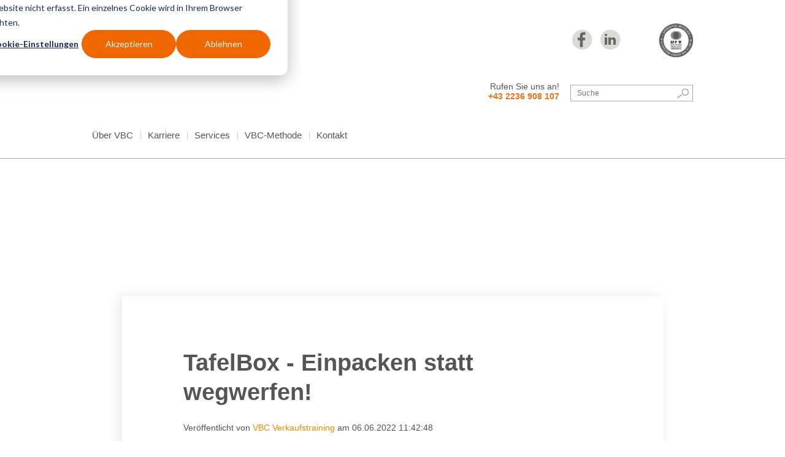

--- FILE ---
content_type: text/html; charset=UTF-8
request_url: https://blog.vbc.biz/tafelbox
body_size: 11230
content:
<!doctype html><html lang="de"><head>
    <meta charset="utf-8">
    <title>TafelBox - Einpacken statt wegwerfen!</title>
    <link rel="shortcut icon" href="https://blog.vbc.biz/hubfs/Favicon.png">
      <meta name="description" content="Was ist die TafelBox? Bei unseren Buffets für Teilnehmer:innen in unserem Seminarzentrum werden übrig gebliebene Köstlichkeiten weitergegeben. Früher haben wir diese Speisen einfach weggeworfen. Genau für solche Fälle wurde die TafelBox entwickelt.">
    
    
    
    
    
    

    
    
    
    <meta name="viewport" content="width=device-width, initial-scale=1">

    
    <meta property="og:description" content="Was ist die TafelBox? Bei unseren Buffets für Teilnehmer:innen in unserem Seminarzentrum werden übrig gebliebene Köstlichkeiten weitergegeben. Früher haben wir diese Speisen einfach weggeworfen. Genau für solche Fälle wurde die TafelBox entwickelt.">
    <meta property="og:title" content="TafelBox - Einpacken statt wegwerfen!">
    <meta name="twitter:description" content="Was ist die TafelBox? Bei unseren Buffets für Teilnehmer:innen in unserem Seminarzentrum werden übrig gebliebene Köstlichkeiten weitergegeben. Früher haben wir diese Speisen einfach weggeworfen. Genau für solche Fälle wurde die TafelBox entwickelt.">
    <meta name="twitter:title" content="TafelBox - Einpacken statt wegwerfen!">

    

    
    <style>
a.cta_button{-moz-box-sizing:content-box !important;-webkit-box-sizing:content-box !important;box-sizing:content-box !important;vertical-align:middle}.hs-breadcrumb-menu{list-style-type:none;margin:0px 0px 0px 0px;padding:0px 0px 0px 0px}.hs-breadcrumb-menu-item{float:left;padding:10px 0px 10px 10px}.hs-breadcrumb-menu-divider:before{content:'›';padding-left:10px}.hs-featured-image-link{border:0}.hs-featured-image{float:right;margin:0 0 20px 20px;max-width:50%}@media (max-width: 568px){.hs-featured-image{float:none;margin:0;width:100%;max-width:100%}}.hs-screen-reader-text{clip:rect(1px, 1px, 1px, 1px);height:1px;overflow:hidden;position:absolute !important;width:1px}
</style>

<link rel="stylesheet" href="https://blog.vbc.biz/hubfs/hub_generated/template_assets/1/43101296541/1743082841750/template_layout.min.css">
<link rel="stylesheet" href="https://blog.vbc.biz/hubfs/hub_generated/template_assets/1/43101296538/1743082839654/template_main.min.css">
<link rel="stylesheet" href="https://blog.vbc.biz/hubfs/hub_generated/template_assets/1/43101297186/1756284202828/template_theme-overrides.min.css">
<link rel="stylesheet" href="/hs/hsstatic/AsyncSupport/static-1.501/sass/comments_listing_asset.css">
<!-- Editor Styles -->
<style id="hs_editor_style" type="text/css">
#hs_cos_wrapper_header_logo  { display: block !important; padding-left: 11px !important; padding-right: 150px !important; padding-top: 0px !important }
</style>
    

    
<!--  Added by GoogleAnalytics4 integration -->
<script>
var _hsp = window._hsp = window._hsp || [];
window.dataLayer = window.dataLayer || [];
function gtag(){dataLayer.push(arguments);}

var useGoogleConsentModeV2 = true;
var waitForUpdateMillis = 1000;


if (!window._hsGoogleConsentRunOnce) {
  window._hsGoogleConsentRunOnce = true;

  gtag('consent', 'default', {
    'ad_storage': 'denied',
    'analytics_storage': 'denied',
    'ad_user_data': 'denied',
    'ad_personalization': 'denied',
    'wait_for_update': waitForUpdateMillis
  });

  if (useGoogleConsentModeV2) {
    _hsp.push(['useGoogleConsentModeV2'])
  } else {
    _hsp.push(['addPrivacyConsentListener', function(consent){
      var hasAnalyticsConsent = consent && (consent.allowed || (consent.categories && consent.categories.analytics));
      var hasAdsConsent = consent && (consent.allowed || (consent.categories && consent.categories.advertisement));

      gtag('consent', 'update', {
        'ad_storage': hasAdsConsent ? 'granted' : 'denied',
        'analytics_storage': hasAnalyticsConsent ? 'granted' : 'denied',
        'ad_user_data': hasAdsConsent ? 'granted' : 'denied',
        'ad_personalization': hasAdsConsent ? 'granted' : 'denied'
      });
    }]);
  }
}

gtag('js', new Date());
gtag('set', 'developer_id.dZTQ1Zm', true);
gtag('config', 'G-9TZP51RRJW');
</script>
<script async src="https://www.googletagmanager.com/gtag/js?id=G-9TZP51RRJW"></script>

<!-- /Added by GoogleAnalytics4 integration -->



<link rel="amphtml" href="https://blog.vbc.biz/tafelbox?hs_amp=true">

<meta property="og:image" content="https://wienertafel.at/wp-content/uploads/2021/09/WT_TB_Buffet_CMYK-Kopie.jpg">
<meta property="og:image:width" content="782">
<meta property="og:image:height" content="522">
<meta property="og:image:alt" content="Tafelbox">
<meta name="twitter:image" content="https://wienertafel.at/wp-content/uploads/2021/09/WT_TB_Buffet_CMYK-Kopie.jpg">
<meta name="twitter:image:alt" content="Tafelbox">

<meta property="og:url" content="https://blog.vbc.biz/tafelbox">
<meta name="twitter:card" content="summary_large_image">

<link rel="canonical" href="https://blog.vbc.biz/tafelbox">

<meta property="og:type" content="article">
<link rel="alternate" type="application/rss+xml" href="https://blog.vbc.biz/rss.xml">
<meta name="twitter:domain" content="blog.vbc.biz">
<script src="//platform.linkedin.com/in.js" type="text/javascript">
    lang: de_DE
</script>

<meta http-equiv="content-language" content="de">






  <meta name="generator" content="HubSpot"></head>
  <body>
    <div class="body-wrapper   hs-content-id-73966482692 hs-blog-post hs-blog-id-41217706447">
      
        <div data-global-resource-path="VBC_March2021/templates/partials/header.html"><header class="header site-header">
  <div class="header__container">
    <div class="header_container-row">
      <div class="hdr_lang">
        <div id="hs_cos_wrapper_language_block" class="hs_cos_wrapper hs_cos_wrapper_widget hs_cos_wrapper_type_module widget-type-rich_text" style="" data-hs-cos-general-type="widget" data-hs-cos-type="module"><span id="hs_cos_wrapper_language_block_" class="hs_cos_wrapper hs_cos_wrapper_widget hs_cos_wrapper_type_rich_text" style="" data-hs-cos-general-type="widget" data-hs-cos-type="rich_text"></span></div>
      </div>
      
      <div class="header_logo header_logo_main">
        <div id="hs_cos_wrapper_header_logo" class="hs_cos_wrapper hs_cos_wrapper_widget hs_cos_wrapper_type_module widget-type-logo" style="" data-hs-cos-general-type="widget" data-hs-cos-type="module">
  






















  
  <span id="hs_cos_wrapper_header_logo_hs_logo_widget" class="hs_cos_wrapper hs_cos_wrapper_widget hs_cos_wrapper_type_logo" style="" data-hs-cos-general-type="widget" data-hs-cos-type="logo"><a href="https://www.vbc.biz/" id="hs-link-header_logo_hs_logo_widget" style="border-width:0px;border:0px;"><img src="https://blog.vbc.biz/hs-fs/hubfs/vbc-logo.png?width=1203&amp;height=438&amp;name=vbc-logo.png" class="hs-image-widget " height="438" style="height: auto;width:1203px;border-width:0px;border:0px;" width="1203" alt="vbc-logo" title="vbc-logo" srcset="https://blog.vbc.biz/hs-fs/hubfs/vbc-logo.png?width=602&amp;height=219&amp;name=vbc-logo.png 602w, https://blog.vbc.biz/hs-fs/hubfs/vbc-logo.png?width=1203&amp;height=438&amp;name=vbc-logo.png 1203w, https://blog.vbc.biz/hs-fs/hubfs/vbc-logo.png?width=1805&amp;height=657&amp;name=vbc-logo.png 1805w, https://blog.vbc.biz/hs-fs/hubfs/vbc-logo.png?width=2406&amp;height=876&amp;name=vbc-logo.png 2406w, https://blog.vbc.biz/hs-fs/hubfs/vbc-logo.png?width=3008&amp;height=1095&amp;name=vbc-logo.png 3008w, https://blog.vbc.biz/hs-fs/hubfs/vbc-logo.png?width=3609&amp;height=1314&amp;name=vbc-logo.png 3609w" sizes="(max-width: 1203px) 100vw, 1203px"></a></span>
</div>
      </div>
      
      <div class="hdr_meta_container">
        <div class="trust-wrapper">
          <ul class="trust">
            <div id="hs_cos_wrapper_trust_block" class="hs_cos_wrapper hs_cos_wrapper_widget hs_cos_wrapper_type_module widget-type-rich_text" style="" data-hs-cos-general-type="widget" data-hs-cos-type="module"><span id="hs_cos_wrapper_trust_block_" class="hs_cos_wrapper hs_cos_wrapper_widget hs_cos_wrapper_type_rich_text" style="" data-hs-cos-general-type="widget" data-hs-cos-type="rich_text"><img src="https://blog.vbc.biz/hs-fs/hubfs/raw_assets/public/VBC_March2021/images/dfv-grau.png?width=56&amp;name=dfv-grau.png" width="56" alt="DFV" srcset="https://blog.vbc.biz/hs-fs/hubfs/raw_assets/public/VBC_March2021/images/dfv-grau.png?width=28&amp;name=dfv-grau.png 28w, https://blog.vbc.biz/hs-fs/hubfs/raw_assets/public/VBC_March2021/images/dfv-grau.png?width=56&amp;name=dfv-grau.png 56w, https://blog.vbc.biz/hs-fs/hubfs/raw_assets/public/VBC_March2021/images/dfv-grau.png?width=84&amp;name=dfv-grau.png 84w, https://blog.vbc.biz/hs-fs/hubfs/raw_assets/public/VBC_March2021/images/dfv-grau.png?width=112&amp;name=dfv-grau.png 112w, https://blog.vbc.biz/hs-fs/hubfs/raw_assets/public/VBC_March2021/images/dfv-grau.png?width=140&amp;name=dfv-grau.png 140w, https://blog.vbc.biz/hs-fs/hubfs/raw_assets/public/VBC_March2021/images/dfv-grau.png?width=168&amp;name=dfv-grau.png 168w" sizes="(max-width: 56px) 100vw, 56px"></span></div>
          </ul>
          <ul class="socialm">
            <li class="fb">
              <a href="https://www.facebook.com/pages/VBC-VerkaufsberaterInnencolleg/129013483824768?fref=ts" class="ext init-processed" target="_blank">
                <span>Facebook</span>
              </a>
            </li>
            <li class="in">
              <a href="https://www.linkedin.com/company/vbc-verkaufsberaterinnencolleg" class="ext init-processed" target="_blank">
                <span>Linkedin</span>
              </a>
            </li>
          </ul>
          <div class="c"></div>
        </div>
        <div class="hdr_info-box">
          <div class="hdr_suche">
            <h3 style="cursor: pointer;">Suche</h3>
            <div id="block-search-form" class="block block-search">
              <form class="search-form suche" role="search" action="https://www.vbc.biz/" method="post" id="search-block-form" accept-charset="UTF-8" target="_self">
                <div>
                  <div class="container-inline">
                    <h2 class="element-invisible">Suchformular</h2>
                    <div class="form-item form-type-textfield form-item-search-block-form">
                      <label class="element-invisible" for="edit-search-block-form--2">Search this site </label>
                      <input title="Geben Sie die Begriffe ein, nach denen Sie suchen." class="custom-search-box form-text" type="text" id="edit-search-block-form--2" name="search_block_form" value="" size="15" maxlength="128" placeholder="Suche">
                    </div>
                    <div class="form-actions form-wrapper" id="edit-actions">
                      <input type="submit" id="edit-submit" name="op" value="Suche" class="form-submit">
                    </div>
                    <input type="hidden" name="form_build_id" value="form-34Eu8-KMWS7Fs-DUwWdgedk19S0vb8oXFqAfqmJV61o">
                    <input type="hidden" name="form_id" value="search_block_form">
                  </div>
                </div>
              </form>
            </div>
          </div>
          <div class="hotline">
            <div id="hs_cos_wrapper_internationale_block" class="hs_cos_wrapper hs_cos_wrapper_widget hs_cos_wrapper_type_module widget-type-rich_text" style="" data-hs-cos-general-type="widget" data-hs-cos-type="module"><span id="hs_cos_wrapper_internationale_block_" class="hs_cos_wrapper hs_cos_wrapper_widget hs_cos_wrapper_type_rich_text" style="" data-hs-cos-general-type="widget" data-hs-cos-type="rich_text"><p>Rufen Sie uns an!<br><a href="tel:00432236908107" rel="noopener" target="_blank"><span style="color: #ef7215;">+43 2236 908 107</span></a></p></span></div>
          </div>
          <div class="c"></div>
        </div>
      </div> 
      <div class="c"></div>
      <div class="top-navi">
        <div class="custom-menu-primary">
          <h3 class="slidedown-menubar">Menü</h3>
          <div id="hs_cos_wrapper_navigation-primary" class="hs_cos_wrapper hs_cos_wrapper_widget hs_cos_wrapper_type_module" style="" data-hs-cos-general-type="widget" data-hs-cos-type="module">






<nav aria-label="Main menu" class="navigation-primary">
  
  
    <ul class="submenu level-1" aria-hidden="false">
      
        
<li data-name="_ber_vbc" class="has-submenu menu-item">
  <a href="https://www.vbc.biz/about/" class="menu-link">
    <span>Über VBC</span> 
    
    <span class="child-trigger"></span>
    
  </a>
  
    
  
    <ul class="submenu level-2" aria-hidden="true">
      
        
<li data-name="warum_vbc" class="no-submenu menu-item">
  <a href="https://www.vbc.biz/unser-angebot/" class="menu-link">
    <span>Warum VBC</span> 
    
  </a>
  
</li>

      
        
<li data-name="trainerteam" class="no-submenu menu-item">
  <a href="https://www.vbc.biz/about/team/" class="menu-link">
    <span>Trainerteam</span> 
    
  </a>
  
</li>

      
        
<li data-name="referenzen" class="no-submenu menu-item">
  <a href="https://www.vbc.biz/referenzen/" class="menu-link">
    <span>Referenzen</span> 
    
  </a>
  
</li>

      
        
<li data-name="branchen" class="no-submenu menu-item">
  <a href="https://www.vbc.biz/branchen/" class="menu-link">
    <span>Branchen</span> 
    
  </a>
  
</li>

      
        
<li data-name="blog___webinare" class="no-submenu menu-item">
  <a href="https://www.vbc.biz/blogs-webinare/" class="menu-link">
    <span>Blog &amp; Webinare</span> 
    
  </a>
  
</li>

      
    </ul>

  
</li>

      
        
<li data-name="karriere" class="no-submenu menu-item">
  <a href="https://www.vbc.biz/karriere-bei-vbc/" class="menu-link">
    <span>Karriere</span> 
    
  </a>
  
</li>

      
        
<li data-name="services" class="has-submenu menu-item">
  <a href="https://www.vbc.biz/verkaufstraining-fuer-erfolgreiche-unternehmen" class="menu-link">
    <span>Services</span> 
    
    <span class="child-trigger"></span>
    
  </a>
  
    
  
    <ul class="submenu level-2" aria-hidden="true">
      
        
<li data-name="ausbildungsprogramme" class="no-submenu menu-item">
  <a href="https://www.vbc.biz/unser-angebot/ausbildungsprogramme/" class="menu-link">
    <span>Ausbildungsprogramme</span> 
    
  </a>
  
</li>

      
        
<li data-name="bestseller_f_r_unternehmen" class="no-submenu menu-item">
  <a href="https://www.vbc.biz/unser-angebot/ausbildungsprogramme/bestseller-fuer-unternehmen/" class="menu-link">
    <span>Bestseller für Unternehmen</span> 
    
  </a>
  
</li>

      
        
<li data-name="einzeltrainings_mit_terminen" class="no-submenu menu-item">
  <a href="https://www.vbc.biz/unser-angebot/einzeltrainings-mit-terminen/" class="menu-link">
    <span>Einzeltrainings mit Terminen</span> 
    
  </a>
  
</li>

      
        
<li data-name="sales_assessment" class="no-submenu menu-item">
  <a href="https://www.vbc.biz/unser-angebot/sales-assessment/" class="menu-link">
    <span>Sales Assessment</span> 
    
  </a>
  
</li>

      
        
<li data-name="sales_consulting" class="no-submenu menu-item">
  <a href="https://www.vbc.biz/unser-angebot/sales-consulting/" class="menu-link">
    <span>Sales Consulting</span> 
    
  </a>
  
</li>

      
    </ul>

  
</li>

      
        
<li data-name="vbc_methode" class="no-submenu menu-item">
  <a href="https://www.vbc.biz/vbc-methode/" class="menu-link">
    <span>VBC-Methode</span> 
    
  </a>
  
</li>

      
        
<li data-name="kontakt" class="no-submenu menu-item">
  <a href="https://www.vbc.biz/kontakt/" class="menu-link">
    <span>Kontakt</span> 
    
  </a>
  
</li>

      
    </ul>

</nav></div>
        </div>
        <div class="hdr-user-links">
          <div id="hs_cos_wrapper_Teilnehmer_block" class="hs_cos_wrapper hs_cos_wrapper_widget hs_cos_wrapper_type_module widget-type-rich_text" style="" data-hs-cos-general-type="widget" data-hs-cos-type="module"><span id="hs_cos_wrapper_Teilnehmer_block_" class="hs_cos_wrapper hs_cos_wrapper_widget hs_cos_wrapper_type_rich_text" style="" data-hs-cos-general-type="widget" data-hs-cos-type="rich_text"><br>
<ul class="menuss">
<li class="last leaf">&nbsp;</li>
</ul></span></div>
        </div>  
      </div>
    </div>
  </div>
</header></div>
      

      
<div class="content-wrapper">
	
	<div class="post-featured-image" style="background-image:url('https://wienertafel.at/wp-content/uploads/2021/09/WT_TB_Buffet_CMYK-Kopie.jpg');"><img src="https://wienertafel.at/wp-content/uploads/2021/09/WT_TB_Buffet_CMYK-Kopie.jpg" style="visibility: hidden; max-width: 100%;">
	</div>
	
	<div class="blog-post">
		<h1 class="blog-post__title"><span id="hs_cos_wrapper_name" class="hs_cos_wrapper hs_cos_wrapper_meta_field hs_cos_wrapper_type_text" style="" data-hs-cos-general-type="meta_field" data-hs-cos-type="text">TafelBox - Einpacken statt wegwerfen!</span></h1>
		<div class="blog-post__meta">
			Veröffentlicht von <a href="https://blog.vbc.biz/author/vbc-verkaufstraining">VBC Verkaufstraining</a> am <span class="blog-post__timestamp">
				06.06.2022 11:42:48
			</span>
		</div>
		<div class="blog-post__body">
			<span id="hs_cos_wrapper_post_body" class="hs_cos_wrapper hs_cos_wrapper_meta_field hs_cos_wrapper_type_rich_text" style="" data-hs-cos-general-type="meta_field" data-hs-cos-type="rich_text"><h3>VBC - Umweltschutz und ökosoziale Nachhaltigkeit</h3>
<h2 style="line-height: 1.5;">Nachhaltigkeit ist ein wichtiges Thema bei VBC. Basierend auf den 17 UNO SDGs (<a href="https://sdgs.un.org/goals" rel="noopener">Sustainable Development Goals</a>) haben wir uns Ziele für die kommenden Jahre gesetzt und konkrete Maßnahmen für eine nachhaltige und soziale Unternehmenskultur definiert. So können wir aktiv Verantwortung für den Klima- und Umweltschutz übernehmen. Eine dieser Maßnahmen ist die Unterstützung der TafelBox: eine Initiative des <a href="https://wienertafel.at/tafelbox/" rel="noopener">Wiener Tafel</a> – Vereins für sozialen Transfer.<span></span></h2>
<div><span><img width="782" height="522" src="https://wienertafel.at/wp-content/uploads/2021/09/Tafelbox-1.jpg" alt="" title="Tafelbox" srcset="https://wienertafel.at/wp-content/uploads/2021/09/Tafelbox-1.jpg 782w, https://wienertafel.at/wp-content/uploads/2021/09/Tafelbox-1-480x320.jpg 480w" sizes="(min-width: 0px) and (max-width: 480px) 480px, (min-width: 481px) 782px, 100vw" loading="lazy"></span></div>
<!--more-->
<div>
<p>&nbsp;</p>
<h3 style="font-size: 16px;">Was ist die TafelBox?</h3>
<p style="font-size: 16px;">Bei unseren Buffets für Teilnehmer:innen in unserem Seminarzentrum werden übrig gebliebene Köstlichkeiten weitergegeben. Früher haben wir diese Speisen einfach weggeworfen. Genau für solche Fälle wurde die TafelBox entwickelt: die einzige Box mit sozialem Mehrwert. Alle nicht verbrauchten Speisen können in der biologisch abbaubaren Box eingepackt und zuhause sowie unterwegs mit vollem Geschmack genossen werden!</p>
<p style="font-size: 16px;">TafelBox verwenden und gleichzeitig spenden! VBC erwirbt die Tafelboxen für Sie und pro Box, die Sie verwenden, geht ein Spendenbeitrag an die Wiener Tafel. Eine Win-Win-Situation für alle.<span style="background-color: transparent;">&nbsp; &nbsp;</span></p>
<h3 style="font-size: 16px;"><a href="https://tafelbox.at/" rel="noopener"><span data-hs-icon-hubl="true" style="display: inline-block; vertical-align: middle; fill: #F38A00;"><span id="hs_cos_wrapper_" class="hs_cos_wrapper hs_cos_wrapper_widget hs_cos_wrapper_type_icon" style="" data-hs-cos-general-type="widget" data-hs-cos-type="icon"><svg version="1.0" xmlns="http://www.w3.org/2000/svg" viewbox="0 0 512 512" height="36" aria-hidden="true"><g id="Alternate Arrow Circle Right1_layer"><path d="M256 8c137 0 248 111 248 248S393 504 256 504 8 393 8 256 119 8 256 8zM140 300h116v70.9c0 10.7 13 16.1 20.5 8.5l114.3-114.9c4.7-4.7 4.7-12.2 0-16.9l-114.3-115c-7.6-7.6-20.5-2.2-20.5 8.5V212H140c-6.6 0-12 5.4-12 12v64c0 6.6 5.4 12 12 12z" /></g></svg></span></span></a> <a href="https://tafelbox.at/" rel="noopener">Hier geht´s zur TafelBox</a></h3>
<p style="font-size: 16px;"><span>Eine innovative und einfache Lösung zur Rettung guter Lebensmittel.</span></p>
<h3 style="font-size: 16px;"><img width="782" height="522" src="https://wienertafel.at/wp-content/uploads/2021/09/WT_TB_Buffet_CMYK-Kopie.jpg" alt="" title="WT_TB_Buffet_CMYK-Kopie" srcset="https://wienertafel.at/wp-content/uploads/2021/09/WT_TB_Buffet_CMYK-Kopie.jpg 782w, https://wienertafel.at/wp-content/uploads/2021/09/WT_TB_Buffet_CMYK-Kopie-480x320.jpg 480w" sizes="(min-width: 0px) and (max-width: 480px) 480px, (min-width: 481px) 782px, 100vw" loading="lazy"></h3>
<h3 style="font-size: 16px;">&nbsp;</h3>
<h3 style="font-size: 16px;">TafelBox bei VBC Verkaufstraining</h3>
<p style="font-size: 16px;">Das VBC Seminarzentrum in Mödling stellt seinen Kund:innen Seminar- und Übungsräume mit modernster Ausstattung zur Verfügung.&nbsp;Unser „All-In“-Paket beinhaltet neben Getränken, ein leckeres Buffet mit süßen und salzigen Snacks (auch vegan) und Mittagessen für alle Seminarteilnehmer:innen.</p>
<p style="font-size: 16px;"><img src="https://blog.vbc.biz/hs-fs/hubfs/1%20(002).jpg?width=220&amp;name=1%20(002).jpg" alt="1 (002)" width="220" loading="lazy" style="width: 220px; float: left; margin: 0px 18px 0px 0px;" srcset="https://blog.vbc.biz/hs-fs/hubfs/1%20(002).jpg?width=110&amp;name=1%20(002).jpg 110w, https://blog.vbc.biz/hs-fs/hubfs/1%20(002).jpg?width=220&amp;name=1%20(002).jpg 220w, https://blog.vbc.biz/hs-fs/hubfs/1%20(002).jpg?width=330&amp;name=1%20(002).jpg 330w, https://blog.vbc.biz/hs-fs/hubfs/1%20(002).jpg?width=440&amp;name=1%20(002).jpg 440w, https://blog.vbc.biz/hs-fs/hubfs/1%20(002).jpg?width=550&amp;name=1%20(002).jpg 550w, https://blog.vbc.biz/hs-fs/hubfs/1%20(002).jpg?width=660&amp;name=1%20(002).jpg 660w" sizes="(max-width: 220px) 100vw, 220px">Damit die Leckereien am Ende des Tages nicht im Mülleimer landen, können alle Teilnehmer:innen die übriggebliebenen Snacks in der Tafelbox einpacken und mitnehmen. <br>😀👍</p>
<p style="font-size: 16px;">&nbsp;</p>
<p style="font-size: 16px;">Sie möchten mehr über unsere ökosozialen Nachhaltigkeitsziele erfahren? <br><a href="https://www.vbc.biz/ueber-vbc/nachhaltigkeit#" rel="noopener" target="_blank" style="font-weight: bold;">Besuchen Sie unsere SDG-Seite.</a></p>
<p style="font-size: 16px;"><em><span style="font-weight: bold;">💬 Ihr </span></em><em><span style="font-weight: bold;">VBC Team<br></span></em><span><em><a href="https://www.facebook.com/VBCVerkaufstraining" rel="noopener"><span data-hs-icon-hubl="true" style="display: inline-block; fill: #555557;"><span id="hs_cos_wrapper_" class="hs_cos_wrapper hs_cos_wrapper_widget hs_cos_wrapper_type_icon" style="" data-hs-cos-general-type="widget" data-hs-cos-type="icon"><svg version="1.0" xmlns="http://www.w3.org/2000/svg" viewbox="0 0 448 512" height="37" aria-hidden="true"><g id="Facebook Square2_layer"><path d="M400 32H48A48 48 0 0 0 0 80v352a48 48 0 0 0 48 48h137.25V327.69h-63V256h63v-54.64c0-62.15 37-96.48 93.67-96.48 27.14 0 55.52 4.84 55.52 4.84v61h-31.27c-30.81 0-40.42 19.12-40.42 38.73V256h68.78l-11 71.69h-57.78V480H400a48 48 0 0 0 48-48V80a48 48 0 0 0-48-48z" /></g></svg></span></span></a> &nbsp;<a href="https://www.linkedin.com/company/8154522/admin/" rel="noopener"><span data-hs-icon-hubl="true" style="display: inline-block; fill: #555557;"><span id="hs_cos_wrapper_" class="hs_cos_wrapper hs_cos_wrapper_widget hs_cos_wrapper_type_icon" style="" data-hs-cos-general-type="widget" data-hs-cos-type="icon"><svg version="1.0" xmlns="http://www.w3.org/2000/svg" viewbox="0 0 448 512" height="37" aria-hidden="true"><g id="LinkedIn3_layer"><path d="M416 32H31.9C14.3 32 0 46.5 0 64.3v383.4C0 465.5 14.3 480 31.9 480H416c17.6 0 32-14.5 32-32.3V64.3c0-17.8-14.4-32.3-32-32.3zM135.4 416H69V202.2h66.5V416zm-33.2-243c-21.3 0-38.5-17.3-38.5-38.5S80.9 96 102.2 96c21.2 0 38.5 17.3 38.5 38.5 0 21.3-17.2 38.5-38.5 38.5zm282.1 243h-66.4V312c0-24.8-.5-56.7-34.5-56.7-34.6 0-39.9 27-39.9 54.9V416h-66.4V202.2h63.7v29.2h.9c8.9-16.8 30.6-34.5 62.9-34.5 67.2 0 79.7 44.3 79.7 101.9V416z" /></g></svg></span></span></a><br></em></span></p>
</div></span>
		</div>
<div class="blog-post__newsletter-cta">
  <span id="hs_cos_wrapper_" class="hs_cos_wrapper hs_cos_wrapper_widget hs_cos_wrapper_type_cta" style="" data-hs-cos-general-type="widget" data-hs-cos-type="cta"><div class="hs-cta-embed hs-cta-simple-placeholder hs-cta-embed-194763759759" style="max-width:100%; max-height:100%; width:492px;height:60.78125px" data-hubspot-wrapper-cta-id="194763759759">
  <a href="/hs/cta/wi/redirect?encryptedPayload=AVxigLLtCU1rvYbFQha0q31i%2BQ9tMqAntMk%2BVnWqqb7se1Q7L8YLKh6KosFIvOxbi3neH6qGDe4IN90FptPnT8LZUqO%2FiRW2twIjkgJHCwakPbD3Vrtg5rUJmMAe6YCl5qTwwEbp7aslK0KCiBr%2Bfp1OOUjooa2odtfpGDOn2SsW2gKAnWE%3D&amp;webInteractiveContentId=194763759759&amp;portalId=9350154&amp;hsLang=de" target="_blank" rel="noopener" crossorigin="anonymous">
    <img alt="Neugierig auf weitere Tipps? Jetzt für den Newsletter anmelden!" loading="lazy" src="https://no-cache.hubspot.com/cta/default/9350154/interactive-194763759759.png" style="height: 100%; width: 100%; object-fit: fill" onerror="this.style.display='none'">
  </a>
</div>
</span>
</div>

		
		<div class="blog-post__tags">
			<span>Tags:</span>
			
			<a class="blog-post__tag-link" href="https://blog.vbc.biz/tag/news">News</a>,
			
			<a class="blog-post__tag-link" href="https://blog.vbc.biz/tag/vbc-verkaufstraining">VBC Verkaufstraining</a>,
			
			<a class="blog-post__tag-link" href="https://blog.vbc.biz/tag/nachhaltigkeit">Nachhaltigkeit</a>
			
		</div>
		
		<div class="blog-post__links">
			<a href="https://blog.vbc.biz" class="blog-post__back-to-blog"><span id="hs_cos_wrapper_" class="hs_cos_wrapper hs_cos_wrapper_widget hs_cos_wrapper_type_icon" style="" data-hs-cos-general-type="widget" data-hs-cos-type="icon"><svg version="1.0" xmlns="http://www.w3.org/2000/svg" viewbox="0 0 448 512" aria-hidden="true"><g id="long-arrow-alt-left4_layer"><path d="M134.059 296H436c6.627 0 12-5.373 12-12v-56c0-6.627-5.373-12-12-12H134.059v-46.059c0-21.382-25.851-32.09-40.971-16.971L7.029 239.029c-9.373 9.373-9.373 24.569 0 33.941l86.059 86.059c15.119 15.119 40.971 4.411 40.971-16.971V296z" /></g></svg></span>Zurück zur Blog-Übersicht</a>
		</div>
		<div class="blog-comments">
			<div id="hs_cos_wrapper_blog_comments" class="hs_cos_wrapper hs_cos_wrapper_widget hs_cos_wrapper_type_module widget-type-blog_comments" style="" data-hs-cos-general-type="widget" data-hs-cos-type="module"><span id="hs_cos_wrapper_blog_comments_blog_comments" class="hs_cos_wrapper hs_cos_wrapper_widget hs_cos_wrapper_type_blog_comments" style="" data-hs-cos-general-type="widget" data-hs-cos-type="blog_comments">
<div class="section post-footer">
    <div id="comments-listing" class="new-comments"></div>
    
</div>

</span></div>
		</div>
	</div>
</div>




<div class="blog-recent-posts">
	<div class="content-wrapper">
		<h2>Ähnliche Themen</h2>
		<div class="blog-recent-posts__list">
			
  
<div class="blog-index__post blog-index__post--small">
	<div class="blog-index__post-inner-card">
		
		<a class="blog-index__post-image blog-index__post-image--small" style="background-image: url('https://blog.vbc.biz/hubfs/Tafelhaus.jpg')" ; href="https://blog.vbc.biz/vbc-unterst%C3%BCtzt-wiener-tafel?hsLang=de">
		</a>
		
		<div class="blog-index__post-content  blog-index__post-content--small">
			<h2><a href="https://blog.vbc.biz/vbc-unterst%C3%BCtzt-wiener-tafel?hsLang=de">VBC unterstützt Wiener Tafel</a></h2>
			Nachhaltigkeit ist bei VBC ein wichtiges Thema. Daher setzen wir im Sinne der 17 UNO SDGs*...
			<div class="blog-post__meta-section">
				<div class="blog-post__read-more">
					<a href="https://blog.vbc.biz/vbc-unterst%C3%BCtzt-wiener-tafel?hsLang=de">Mehr lesen<span class="read-more__arrow"><span id="hs_cos_wrapper_" class="hs_cos_wrapper hs_cos_wrapper_widget hs_cos_wrapper_type_icon" style="" data-hs-cos-general-type="widget" data-hs-cos-type="icon"><svg version="1.0" xmlns="http://www.w3.org/2000/svg" viewbox="0 0 448 512" aria-hidden="true"><g id="long-arrow-alt-right5_layer"><path d="M313.941 216H12c-6.627 0-12 5.373-12 12v56c0 6.627 5.373 12 12 12h301.941v46.059c0 21.382 25.851 32.09 40.971 16.971l86.059-86.059c9.373-9.373 9.373-24.569 0-33.941l-86.059-86.059c-15.119-15.119-40.971-4.411-40.971 16.971V216z" /></g></svg></span></span>
					</a>
				</div>
			</div>
		</div>
	</div>
</div>


  
<div class="blog-index__post blog-index__post--small">
	<div class="blog-index__post-inner-card">
		
		<a class="blog-index__post-image blog-index__post-image--small" style="background-image: url('https://blog.vbc.biz/hubfs/Vortrag.jpg')" ; href="https://blog.vbc.biz/buchpr%C3%A4sentation-in-m%C3%B6dling-2022?hsLang=de">
		</a>
		
		<div class="blog-index__post-content  blog-index__post-content--small">
			<h2><a href="https://blog.vbc.biz/buchpr%C3%A4sentation-in-m%C3%B6dling-2022?hsLang=de">Buchpräsentation in Mödling - 22.06.2022 um 17:00 Uhr</a></h2>
			Modetrend oder tektonische Plattenverschiebung?! Es ist so weit, die 7. Auflage des Bestsellers „8...
			<div class="blog-post__meta-section">
				<div class="blog-post__read-more">
					<a href="https://blog.vbc.biz/buchpr%C3%A4sentation-in-m%C3%B6dling-2022?hsLang=de">Mehr lesen<span class="read-more__arrow"><span id="hs_cos_wrapper_" class="hs_cos_wrapper hs_cos_wrapper_widget hs_cos_wrapper_type_icon" style="" data-hs-cos-general-type="widget" data-hs-cos-type="icon"><svg version="1.0" xmlns="http://www.w3.org/2000/svg" viewbox="0 0 448 512" aria-hidden="true"><g id="long-arrow-alt-right6_layer"><path d="M313.941 216H12c-6.627 0-12 5.373-12 12v56c0 6.627 5.373 12 12 12h301.941v46.059c0 21.382 25.851 32.09 40.971 16.971l86.059-86.059c9.373-9.373 9.373-24.569 0-33.941l-86.059-86.059c-15.119-15.119-40.971-4.411-40.971 16.971V216z" /></g></svg></span></span>
					</a>
				</div>
			</div>
		</div>
	</div>
</div>


  
<div class="blog-index__post blog-index__post--small">
	<div class="blog-index__post-inner-card">
		
		<a class="blog-index__post-image blog-index__post-image--small" style="background-image: url('https://blog.vbc.biz/hubfs/VBC%20und%20SDG.jpg')" ; href="https://blog.vbc.biz/triple-win-im-verkauf?hsLang=de">
		</a>
		
		<div class="blog-index__post-content  blog-index__post-content--small">
			<h2><a href="https://blog.vbc.biz/triple-win-im-verkauf?hsLang=de">Triple-Win im Verkauf -&nbsp;7. Auflage des Buches 8 Stufen zum Verkaufserfolg</a></h2>
			News aus der 7. Auflage des Buches 8 Stufen zum Verkaufserfolg …eines der meistgelesenen...
			<div class="blog-post__meta-section">
				<div class="blog-post__read-more">
					<a href="https://blog.vbc.biz/triple-win-im-verkauf?hsLang=de">Mehr lesen<span class="read-more__arrow"><span id="hs_cos_wrapper_" class="hs_cos_wrapper hs_cos_wrapper_widget hs_cos_wrapper_type_icon" style="" data-hs-cos-general-type="widget" data-hs-cos-type="icon"><svg version="1.0" xmlns="http://www.w3.org/2000/svg" viewbox="0 0 448 512" aria-hidden="true"><g id="long-arrow-alt-right7_layer"><path d="M313.941 216H12c-6.627 0-12 5.373-12 12v56c0 6.627 5.373 12 12 12h301.941v46.059c0 21.382 25.851 32.09 40.971 16.971l86.059-86.059c9.373-9.373 9.373-24.569 0-33.941l-86.059-86.059c-15.119-15.119-40.971-4.411-40.971 16.971V216z" /></g></svg></span></span>
					</a>
				</div>
			</div>
		</div>
	</div>
</div>



		</div>
	</div>
</div>


      
         <div data-global-resource-path="VBC_March2021/templates/partials/footer.html"><footer class="footer site-footer">
  <div class="footer__container">
    <div class="footer_main_top">
      <span id="hs_cos_wrapper_fooyer_menu" class="hs_cos_wrapper hs_cos_wrapper_widget hs_cos_wrapper_type_menu" style="" data-hs-cos-general-type="widget" data-hs-cos-type="menu"><div id="hs_menu_wrapper_fooyer_menu" class="hs-menu-wrapper active-branch flyouts hs-menu-flow-horizontal" role="navigation" data-sitemap-name="default" data-menu-id="43108564087" aria-label="Navigation Menu">
 <ul role="menu">
  <li class="hs-menu-item hs-menu-depth-1 hs-item-has-children" role="none"><a href="https://www.vbc.biz/ueber-uns" aria-haspopup="true" aria-expanded="false" role="menuitem">Über VBC</a>
   <ul role="menu" class="hs-menu-children-wrapper">
    <li class="hs-menu-item hs-menu-depth-2" role="none"><a href="https://www.vbc.biz/ueber-uns/verkaufen-lernen" role="menuitem">Warum VBC</a></li>
    <li class="hs-menu-item hs-menu-depth-2" role="none"><a href="https://www.vbc.biz/ueber-vbc/geschichte-entwicklung" role="menuitem">Geschichte &amp; Entwicklung</a></li>
    <li class="hs-menu-item hs-menu-depth-2" role="none"><a href="https://www.vbc.biz/ueber-vbc/trainerteam" role="menuitem">Trainerteam</a></li>
    <li class="hs-menu-item hs-menu-depth-2" role="none"><a href="https://www.vbc.biz/ueber-vbc/referenzen-vbc-kundenbeziehungen" role="menuitem">Referenzen</a></li>
    <li class="hs-menu-item hs-menu-depth-2" role="none"><a href="https://www.vbc.biz/ueber-vbc/kundenstimmen" role="menuitem">Kundenstimmen</a></li>
    <li class="hs-menu-item hs-menu-depth-2" role="none"><a href="https://www.vbc.biz/branchen" role="menuitem">Branchen</a></li>
    <li class="hs-menu-item hs-menu-depth-2" role="none"><a href="https://www.vbc.biz/ueber-vbc/aktuelle-presse" role="menuitem">Presse</a></li>
   </ul></li>
  <li class="hs-menu-item hs-menu-depth-1 hs-item-has-children" role="none"><a href="https://www.vbc.biz/jobs-karriere-bei-vbc" aria-haspopup="true" aria-expanded="false" role="menuitem">Karriere</a>
   <ul role="menu" class="hs-menu-children-wrapper">
    <li class="hs-menu-item hs-menu-depth-2" role="none"><a href="https://www.vbc.biz/karriere/erfolgreiches-unternehmertum-mit-vbc" role="menuitem">Partner werden</a></li>
    <li class="hs-menu-item hs-menu-depth-2" role="none"><a href="https://www.vbc.biz/karriere/vbc-trainerin-werden" role="menuitem">Trainer werden</a></li>
    <li class="hs-menu-item hs-menu-depth-2" role="none"><a href="https://www.vbc.biz/karriere/vbc-assistenztrainerin-werden" role="menuitem">Assistenztrainer werden</a></li>
    <li class="hs-menu-item hs-menu-depth-2" role="none"><a href="https://www.vbc.biz/karriere/vbc-tutorin-werden" role="menuitem">Tutor werden</a></li>
    <li class="hs-menu-item hs-menu-depth-2" role="none"><a href="https://www.vbc.biz/karriere/outbound-sales-agent" role="menuitem">Outbound Sales Agent</a></li>
   </ul></li>
  <li class="hs-menu-item hs-menu-depth-1 hs-item-has-children" role="none"><a href="https://www.vbc.biz/verkaufstraining-fuer-erfolgreiche-unternehmen" aria-haspopup="true" aria-expanded="false" role="menuitem">Für Unternehmen</a>
   <ul role="menu" class="hs-menu-children-wrapper">
    <li class="hs-menu-item hs-menu-depth-2" role="none"><a href="https://www.vbc.biz/fuer-unternehmen/verkaufen-im-einzelhandeldetailhandel" role="menuitem">Einzelhandel / Detailhandel</a></li>
    <li class="hs-menu-item hs-menu-depth-2" role="none"><a href="https://www.vbc.biz/fuer-unternehmen/verkaufen-im-innendienst" role="menuitem">Innendienst</a></li>
    <li class="hs-menu-item hs-menu-depth-2" role="none"><a href="https://www.vbc.biz/fuer-unternehmen/verkaufen-im-aussendienst-und-key-account" role="menuitem">Außendienst / Key Account</a></li>
    <li class="hs-menu-item hs-menu-depth-2" role="none"><a href="https://www.vbc.biz/fuer-unternehmen/verkaufstraining-fuer-fuehrungskraefte" role="menuitem">Führungskräfte</a></li>
    <li class="hs-menu-item hs-menu-depth-2" role="none"><a href="https://www.vbc.biz/impulsvortraege" role="menuitem">Impulsvorträge</a></li>
    <li class="hs-menu-item hs-menu-depth-2" role="none"><a href="https://www.vbc.biz/fuer-unternehmen/specials-verkaufstrainings-fuer-servicetechnikerinnen-projektmanagerinnen-und-vieles-mehr" role="menuitem">Specials</a></li>
    <li class="hs-menu-item hs-menu-depth-2" role="none"><a href="http://www.vbc.biz/downloads-tipps/kundenevents" role="menuitem">Kundenevents</a></li>
   </ul></li>
  <li class="hs-menu-item hs-menu-depth-1 hs-item-has-children" role="none"><a href="https://www.vbc.biz/sales-training-fuer-einzelpersonen-0" aria-haspopup="true" aria-expanded="false" role="menuitem">Für Einzelpersonen</a>
   <ul role="menu" class="hs-menu-children-wrapper">
    <li class="hs-menu-item hs-menu-depth-2" role="none"><a href="https://www.vbc.biz/fuer-einzelteilnehmer/innendienst-verkaufstrainings-fuer-einzelpersonen" role="menuitem">Innendienst</a></li>
    <li class="hs-menu-item hs-menu-depth-2" role="none"><a href="https://www.vbc.biz/fuer-einzelteilnehmer/verkaufstraining-fuer-einzelpersonen-im-aussendienst-und-key-account" role="menuitem">Außendienst / Key Account</a></li>
    <li class="hs-menu-item hs-menu-depth-2" role="none"><a href="https://www.vbc.biz/fuer-einzelteilnehmer/fuehrungskraeftetraining-fuer-einzelpersonen" role="menuitem">Führungskräfte</a></li>
    <li class="hs-menu-item hs-menu-depth-2" role="none"><a href="https://www.vbc.biz/fuer-einzelpersonen/was-sagen-teilnehmer-zu-vbc-trainings" role="menuitem">Teilnehmerstimmen</a></li>
    <li class="hs-menu-item hs-menu-depth-2" role="none"><a href="http://www.vbc.biz/downloads-tipps/kundenevents" role="menuitem">Kundenevents</a></li>
   </ul></li>
  <li class="hs-menu-item hs-menu-depth-1 hs-item-has-children" role="none"><a href="https://www.vbc.biz/digitales-lernen" aria-haspopup="true" aria-expanded="false" role="menuitem">Digitales Lernen</a>
   <ul role="menu" class="hs-menu-children-wrapper">
    <li class="hs-menu-item hs-menu-depth-2" role="none"><a href="https://www.vbc.biz/digitales-lernen/webtraining" role="menuitem">Webtraining</a></li>
    <li class="hs-menu-item hs-menu-depth-2" role="none"><a href="https://www.vbc.biz/webinar-akademie" role="menuitem">Webinar-Akademie</a></li>
    <li class="hs-menu-item hs-menu-depth-2" role="none"><a href="https://www.vbc.biz/digitales-lernen/e-learnings" role="menuitem">E-Learnings</a></li>
    <li class="hs-menu-item hs-menu-depth-2" role="none"><a href="https://www.vbc.biz/quickwins-4-video-selling" role="menuitem">Free Webinar "Video Selling"</a></li>
    <li class="hs-menu-item hs-menu-depth-2" role="none"><a href="https://www.vbc.biz/digitales-lernen/gratis-webinar-komplexe-verkaufsprozesse-virtuell-erfolgreich-abschliessen" role="menuitem">Free Webinar "Komplexe Verkaufsprozesse"</a></li>
   </ul></li>
  <li class="hs-menu-item hs-menu-depth-1 hs-item-has-children" role="none"><a href="https://www.vbc.biz/downloads-tipps/newsletter-verkaufs-expertentipp" aria-haspopup="true" aria-expanded="false" role="menuitem">Tipps</a>
   <ul role="menu" class="hs-menu-children-wrapper">
    <li class="hs-menu-item hs-menu-depth-2" role="none"><a href="https://www.vbc.biz/downloads-tipps/newsletter-verkaufs-expertentipp" role="menuitem">Newsletter &amp; Expertentipps</a></li>
    <li class="hs-menu-item hs-menu-depth-2" role="none"><a href="https://www.vbc.biz/bewerten" role="menuitem">Bewerten Sie uns</a></li>
    <li class="hs-menu-item hs-menu-depth-2" role="none"><a href="https://www.vbc.biz/downloads-tipps/vbc-news" role="menuitem">News</a></li>
    <li class="hs-menu-item hs-menu-depth-2" role="none"><a href="https://www.vbc.biz/socialize" role="menuitem">Socialize with us</a></li>
    <li class="hs-menu-item hs-menu-depth-2" role="none"><a href="https://www.vbc.biz/vbc-downloadbereich" role="menuitem">Downloads</a></li>
    <li class="hs-menu-item hs-menu-depth-2" role="none"><a href="https://www.vbc.biz/teilnehmerfotos" role="menuitem">Teilnehmerfotos</a></li>
    <li class="hs-menu-item hs-menu-depth-2" role="none"><a href="https://www.vbc.biz/seminarzentrum" role="menuitem">Seminarzentrum Mödling</a></li>
   </ul></li>
  <li class="hs-menu-item hs-menu-depth-1 hs-item-has-children" role="none"><a href="https://www.vbc.biz/kontakt" aria-haspopup="true" aria-expanded="false" role="menuitem">Kontakt</a>
   <ul role="menu" class="hs-menu-children-wrapper">
    <li class="hs-menu-item hs-menu-depth-2" role="none"><a href="https://www.vbc.biz/kontakt/vbc-standorte" role="menuitem">Standorte</a></li>
    <li class="hs-menu-item hs-menu-depth-2" role="none"><a href="https://www.vbc.biz/kontakt/vbc-verkaufstraining-in-oesterreich" role="menuitem">Österreich</a></li>
    <li class="hs-menu-item hs-menu-depth-2" role="none"><a href="https://www.vbc.biz/kontakt/vbc-verkaufstraining-in-deutschland" role="menuitem">Deutschland</a></li>
    <li class="hs-menu-item hs-menu-depth-2" role="none"><a href="https://www.vbc.biz/standorte/vbc-verkaufstraining-in-der-schweiz" role="menuitem">Schweiz</a></li>
   </ul></li>
 </ul>
</div></span>
    </div>

    <div class="proven-expert-rating">
      <a id="pe_rating" vocab="https://schema.org/" typeof="Product" title="Kundenbewertungen &amp; Erfahrungen zu VBC - Nr. 1 im Verkaufstraining. Mehr Infos anzeigen." target="_blank" href="https://www.provenexpert.com/vbc-nr-1-im-verkaufstraining/" class="pe_g pe_l">
        <span id="pe_name">
          <span property="name">VBC - Nr. 1 im Verkaufstraining</span>
          <span property="brand" typeof="Brand"></span>
          <span property="mpn" typeof="Text"></span>
          <span property="sku" typeof="Text"></span>
          <span property="description">Verkaufstraining, Vertriebstraining, Coaching</span>
          <span property="review" typeof="Review">
            <span property="author" typeof="Person"></span>
          </span>
          <span property="image" src="https://blog.vbc.biz/hubfs/raw_assets/public/VBC_March2021/images/vbc-nr-1-im-verkaufstraining_full_1580302323.jpg"></span>
        </span>
        <span property="aggregateRating" typeof="AggregateRating">
          <span id="pe_stars">
            <span style="width: 100%;">
              <span></span> hat 
              <span>
                <span property="ratingValue">4,99</span> von 
                <span property="bestRating">5</span> Sternen
                <span></span>
              </span>
            </span>
          </span>
          <span class="pe_u">
            <span property="reviewCount">50</span> Bewertungen auf ProvenExpert.com 
          </span>
        </span>
      </a>
    </div>
    
    <div class="ftr_image_trust">
      <div class="trust-footer">
        <div id="hs_cos_wrapper_dfv_image" class="hs_cos_wrapper hs_cos_wrapper_widget hs_cos_wrapper_type_module widget-type-linked_image" style="" data-hs-cos-general-type="widget" data-hs-cos-type="module">
    






  



<span id="hs_cos_wrapper_dfv_image_" class="hs_cos_wrapper hs_cos_wrapper_widget hs_cos_wrapper_type_linked_image" style="" data-hs-cos-general-type="widget" data-hs-cos-type="linked_image"><a href="https://www.vbc.biz/warum-vbc/internationale-auszeichnungen" target="_parent" id="hs-link-dfv_image_" style="border-width:0px;border:0px;"><img src="https://blog.vbc.biz/hs-fs/hubfs/raw_assets/public/VBC_March2021/images/dfv.png?width=55&amp;name=dfv.png" class="hs-image-widget " style="width:55px;border-width:0px;border:0px;" width="55" alt="DFV" title="DFV" srcset="https://blog.vbc.biz/hs-fs/hubfs/raw_assets/public/VBC_March2021/images/dfv.png?width=28&amp;name=dfv.png 28w, https://blog.vbc.biz/hs-fs/hubfs/raw_assets/public/VBC_March2021/images/dfv.png?width=55&amp;name=dfv.png 55w, https://blog.vbc.biz/hs-fs/hubfs/raw_assets/public/VBC_March2021/images/dfv.png?width=83&amp;name=dfv.png 83w, https://blog.vbc.biz/hs-fs/hubfs/raw_assets/public/VBC_March2021/images/dfv.png?width=110&amp;name=dfv.png 110w, https://blog.vbc.biz/hs-fs/hubfs/raw_assets/public/VBC_March2021/images/dfv.png?width=138&amp;name=dfv.png 138w, https://blog.vbc.biz/hs-fs/hubfs/raw_assets/public/VBC_March2021/images/dfv.png?width=165&amp;name=dfv.png 165w" sizes="(max-width: 55px) 100vw, 55px"></a></span></div>
      
        <div id="hs_cos_wrapper_cfv_image" class="hs_cos_wrapper hs_cos_wrapper_widget hs_cos_wrapper_type_module widget-type-linked_image" style="" data-hs-cos-general-type="widget" data-hs-cos-type="module">
    






  



<span id="hs_cos_wrapper_cfv_image_" class="hs_cos_wrapper hs_cos_wrapper_widget hs_cos_wrapper_type_linked_image" style="" data-hs-cos-general-type="widget" data-hs-cos-type="linked_image"><a href="https://www.vbc.biz/warum-vbc/internationale-auszeichnungen" target="_parent" id="hs-link-cfv_image_" style="border-width:0px;border:0px;"><img src="https://blog.vbc.biz/hs-fs/hubfs/raw_assets/public/VBC_March2021/images/cfv.png?width=55&amp;name=cfv.png" class="hs-image-widget " style="width:55px;border-width:0px;border:0px;" width="55" alt="CFV" title="CFV" srcset="https://blog.vbc.biz/hs-fs/hubfs/raw_assets/public/VBC_March2021/images/cfv.png?width=28&amp;name=cfv.png 28w, https://blog.vbc.biz/hs-fs/hubfs/raw_assets/public/VBC_March2021/images/cfv.png?width=55&amp;name=cfv.png 55w, https://blog.vbc.biz/hs-fs/hubfs/raw_assets/public/VBC_March2021/images/cfv.png?width=83&amp;name=cfv.png 83w, https://blog.vbc.biz/hs-fs/hubfs/raw_assets/public/VBC_March2021/images/cfv.png?width=110&amp;name=cfv.png 110w, https://blog.vbc.biz/hs-fs/hubfs/raw_assets/public/VBC_March2021/images/cfv.png?width=138&amp;name=cfv.png 138w, https://blog.vbc.biz/hs-fs/hubfs/raw_assets/public/VBC_March2021/images/cfv.png?width=165&amp;name=cfv.png 165w" sizes="(max-width: 55px) 100vw, 55px"></a></span></div>
        
        <div id="hs_cos_wrapper_franchisenehmer_image" class="hs_cos_wrapper hs_cos_wrapper_widget hs_cos_wrapper_type_module widget-type-linked_image" style="" data-hs-cos-general-type="widget" data-hs-cos-type="module">
    






  



<span id="hs_cos_wrapper_franchisenehmer_image_" class="hs_cos_wrapper hs_cos_wrapper_widget hs_cos_wrapper_type_linked_image" style="" data-hs-cos-general-type="widget" data-hs-cos-type="linked_image"><a href="https://www.vbc.biz/warum-vbc/internationale-auszeichnungen" target="_parent" id="hs-link-franchisenehmer_image_" style="border-width:0px;border:0px;"><img src="https://blog.vbc.biz/hs-fs/hubfs/raw_assets/public/VBC_March2021/images/franchisenehmer.png?width=59&amp;name=franchisenehmer.png" class="hs-image-widget " style="width:59px;border-width:0px;border:0px;" width="59" alt="Bester Franchisenehmer" title="Bester Franchisenehmer" srcset="https://blog.vbc.biz/hs-fs/hubfs/raw_assets/public/VBC_March2021/images/franchisenehmer.png?width=30&amp;name=franchisenehmer.png 30w, https://blog.vbc.biz/hs-fs/hubfs/raw_assets/public/VBC_March2021/images/franchisenehmer.png?width=59&amp;name=franchisenehmer.png 59w, https://blog.vbc.biz/hs-fs/hubfs/raw_assets/public/VBC_March2021/images/franchisenehmer.png?width=89&amp;name=franchisenehmer.png 89w, https://blog.vbc.biz/hs-fs/hubfs/raw_assets/public/VBC_March2021/images/franchisenehmer.png?width=118&amp;name=franchisenehmer.png 118w, https://blog.vbc.biz/hs-fs/hubfs/raw_assets/public/VBC_March2021/images/franchisenehmer.png?width=148&amp;name=franchisenehmer.png 148w, https://blog.vbc.biz/hs-fs/hubfs/raw_assets/public/VBC_March2021/images/franchisenehmer.png?width=177&amp;name=franchisenehmer.png 177w" sizes="(max-width: 59px) 100vw, 59px"></a></span></div>
        
        <div id="hs_cos_wrapper_franchisegeber_image" class="hs_cos_wrapper hs_cos_wrapper_widget hs_cos_wrapper_type_module widget-type-linked_image" style="" data-hs-cos-general-type="widget" data-hs-cos-type="module">
    






  



<span id="hs_cos_wrapper_franchisegeber_image_" class="hs_cos_wrapper hs_cos_wrapper_widget hs_cos_wrapper_type_linked_image" style="" data-hs-cos-general-type="widget" data-hs-cos-type="linked_image"><a href="https://www.vbc.biz/warum-vbc/internationale-auszeichnungen" target="_parent" id="hs-link-franchisegeber_image_" style="border-width:0px;border:0px;"><img src="https://blog.vbc.biz/hs-fs/hubfs/raw_assets/public/VBC_March2021/images/franchisegeber.png?width=59&amp;name=franchisegeber.png" class="hs-image-widget " style="width:59px;border-width:0px;border:0px;" width="59" alt="Bester Franchisegeber" title="Bester Franchisegeber" srcset="https://blog.vbc.biz/hs-fs/hubfs/raw_assets/public/VBC_March2021/images/franchisegeber.png?width=30&amp;name=franchisegeber.png 30w, https://blog.vbc.biz/hs-fs/hubfs/raw_assets/public/VBC_March2021/images/franchisegeber.png?width=59&amp;name=franchisegeber.png 59w, https://blog.vbc.biz/hs-fs/hubfs/raw_assets/public/VBC_March2021/images/franchisegeber.png?width=89&amp;name=franchisegeber.png 89w, https://blog.vbc.biz/hs-fs/hubfs/raw_assets/public/VBC_March2021/images/franchisegeber.png?width=118&amp;name=franchisegeber.png 118w, https://blog.vbc.biz/hs-fs/hubfs/raw_assets/public/VBC_March2021/images/franchisegeber.png?width=148&amp;name=franchisegeber.png 148w, https://blog.vbc.biz/hs-fs/hubfs/raw_assets/public/VBC_March2021/images/franchisegeber.png?width=177&amp;name=franchisegeber.png 177w" sizes="(max-width: 59px) 100vw, 59px"></a></span></div>
        
        <div id="hs_cos_wrapper_innovation_image" class="hs_cos_wrapper hs_cos_wrapper_widget hs_cos_wrapper_type_module widget-type-linked_image" style="" data-hs-cos-general-type="widget" data-hs-cos-type="module">
    






  



<span id="hs_cos_wrapper_innovation_image_" class="hs_cos_wrapper hs_cos_wrapper_widget hs_cos_wrapper_type_linked_image" style="" data-hs-cos-general-type="widget" data-hs-cos-type="linked_image"><a href="https://www.vbc.biz/warum-vbc/internationale-auszeichnungen" target="_parent" id="hs-link-innovation_image_" style="border-width:0px;border:0px;"><img src="https://blog.vbc.biz/hs-fs/hubfs/raw_assets/public/VBC_March2021/images/innovation.png?width=204&amp;name=innovation.png" class="hs-image-widget " style="width:204px;border-width:0px;border:0px;" width="204" alt="Innovations Strategie Preis" title="Innovations Strategie Preis" srcset="https://blog.vbc.biz/hs-fs/hubfs/raw_assets/public/VBC_March2021/images/innovation.png?width=102&amp;name=innovation.png 102w, https://blog.vbc.biz/hs-fs/hubfs/raw_assets/public/VBC_March2021/images/innovation.png?width=204&amp;name=innovation.png 204w, https://blog.vbc.biz/hs-fs/hubfs/raw_assets/public/VBC_March2021/images/innovation.png?width=306&amp;name=innovation.png 306w, https://blog.vbc.biz/hs-fs/hubfs/raw_assets/public/VBC_March2021/images/innovation.png?width=408&amp;name=innovation.png 408w, https://blog.vbc.biz/hs-fs/hubfs/raw_assets/public/VBC_March2021/images/innovation.png?width=510&amp;name=innovation.png 510w, https://blog.vbc.biz/hs-fs/hubfs/raw_assets/public/VBC_March2021/images/innovation.png?width=612&amp;name=innovation.png 612w" sizes="(max-width: 204px) 100vw, 204px"></a></span></div>
        
        <div id="hs_cos_wrapper_franchise-ch_image" class="hs_cos_wrapper hs_cos_wrapper_widget hs_cos_wrapper_type_module widget-type-linked_image" style="" data-hs-cos-general-type="widget" data-hs-cos-type="module">
    






  



<span id="hs_cos_wrapper_franchise-ch_image_" class="hs_cos_wrapper hs_cos_wrapper_widget hs_cos_wrapper_type_linked_image" style="" data-hs-cos-general-type="widget" data-hs-cos-type="linked_image"><a href="https://www.vbc.biz/warum-vbc/internationale-auszeichnungen" target="_parent" id="hs-link-franchise-ch_image_" style="border-width:0px;border:0px;"><img src="https://blog.vbc.biz/hs-fs/hubfs/raw_assets/public/VBC_March2021/images/franchise-ch.png?width=204&amp;name=franchise-ch.png" class="hs-image-widget " style="width:204px;border-width:0px;border:0px;" width="204" alt="Schweizer Franchise Verband" title="Schweizer Franchise Verband" srcset="https://blog.vbc.biz/hs-fs/hubfs/raw_assets/public/VBC_March2021/images/franchise-ch.png?width=102&amp;name=franchise-ch.png 102w, https://blog.vbc.biz/hs-fs/hubfs/raw_assets/public/VBC_March2021/images/franchise-ch.png?width=204&amp;name=franchise-ch.png 204w, https://blog.vbc.biz/hs-fs/hubfs/raw_assets/public/VBC_March2021/images/franchise-ch.png?width=306&amp;name=franchise-ch.png 306w, https://blog.vbc.biz/hs-fs/hubfs/raw_assets/public/VBC_March2021/images/franchise-ch.png?width=408&amp;name=franchise-ch.png 408w, https://blog.vbc.biz/hs-fs/hubfs/raw_assets/public/VBC_March2021/images/franchise-ch.png?width=510&amp;name=franchise-ch.png 510w, https://blog.vbc.biz/hs-fs/hubfs/raw_assets/public/VBC_March2021/images/franchise-ch.png?width=612&amp;name=franchise-ch.png 612w" sizes="(max-width: 204px) 100vw, 204px"></a></span></div>
        
      </div>
      <div class="proven-expert-logo">
        <div id="hs_cos_wrapper_proven_image" class="hs_cos_wrapper hs_cos_wrapper_widget hs_cos_wrapper_type_module widget-type-linked_image" style="" data-hs-cos-general-type="widget" data-hs-cos-type="module">
    






  



<span id="hs_cos_wrapper_proven_image_" class="hs_cos_wrapper hs_cos_wrapper_widget hs_cos_wrapper_type_linked_image" style="" data-hs-cos-general-type="widget" data-hs-cos-type="linked_image"><a href="https://www.provenexpert.com/vbc-nr-1-im-verkaufstraining/?utm_source=Widget&amp;utm_medium=Widget&amp;utm_campaign=Widget" target="_blank" id="hs-link-proven_image_" rel="noopener" style="border-width:0px;border:0px;"><img src="https://blog.vbc.biz/hs-fs/hubfs/raw_assets/public/VBC_March2021/images/widget_landscape_180_de_0.png?width=180&amp;name=widget_landscape_180_de_0.png" class="hs-image-widget " style="width:180px;border-width:0px;border:0px;" width="180" alt="Erfahrungen &amp; Bewertungen zu VBC - Nr. 1 im Verkaufstraining" title="Erfahrungen &amp; Bewertungen zu VBC - Nr. 1 im Verkaufstraining" srcset="https://blog.vbc.biz/hs-fs/hubfs/raw_assets/public/VBC_March2021/images/widget_landscape_180_de_0.png?width=90&amp;name=widget_landscape_180_de_0.png 90w, https://blog.vbc.biz/hs-fs/hubfs/raw_assets/public/VBC_March2021/images/widget_landscape_180_de_0.png?width=180&amp;name=widget_landscape_180_de_0.png 180w, https://blog.vbc.biz/hs-fs/hubfs/raw_assets/public/VBC_March2021/images/widget_landscape_180_de_0.png?width=270&amp;name=widget_landscape_180_de_0.png 270w, https://blog.vbc.biz/hs-fs/hubfs/raw_assets/public/VBC_March2021/images/widget_landscape_180_de_0.png?width=360&amp;name=widget_landscape_180_de_0.png 360w, https://blog.vbc.biz/hs-fs/hubfs/raw_assets/public/VBC_March2021/images/widget_landscape_180_de_0.png?width=450&amp;name=widget_landscape_180_de_0.png 450w, https://blog.vbc.biz/hs-fs/hubfs/raw_assets/public/VBC_March2021/images/widget_landscape_180_de_0.png?width=540&amp;name=widget_landscape_180_de_0.png 540w" sizes="(max-width: 180px) 100vw, 180px"></a></span></div>
      </div>
    </div>
    
    <div class="bottom-section">
      <div id="hs_cos_wrapper_copyright_block" class="hs_cos_wrapper hs_cos_wrapper_widget hs_cos_wrapper_type_module widget-type-rich_text" style="" data-hs-cos-general-type="widget" data-hs-cos-type="module"><span id="hs_cos_wrapper_copyright_block_" class="hs_cos_wrapper hs_cos_wrapper_widget hs_cos_wrapper_type_rich_text" style="" data-hs-cos-general-type="widget" data-hs-cos-type="rich_text"><p>© 2026 VBC VerkaufsberaterInnencolleg | <a href="https://www.vbc.biz/impressum-datenschutz-und-agb">Impressum, Datenschutz und AGB</a></p></span></div>
    </div>
    
  </div>
</footer></div>
      
    </div>
    <script src="/hs/hsstatic/jquery-libs/static-1.1/jquery/jquery-1.7.1.js"></script>
<script>hsjQuery = window['jQuery'];</script>
<!-- HubSpot performance collection script -->
<script defer src="/hs/hsstatic/content-cwv-embed/static-1.1293/embed.js"></script>
<script src="https://blog.vbc.biz/hubfs/hub_generated/template_assets/1/43101296562/1743082846020/template_main.min.js"></script>
<script src="https://blog.vbc.biz/hubfs/hub_generated/template_assets/1/43178366290/1743082849452/template_jq-isotope.min.js"></script>
<script>
var hsVars = hsVars || {}; hsVars['language'] = 'de';
</script>

<script src="/hs/hsstatic/cos-i18n/static-1.53/bundles/project.js"></script>
<!-- Start of Web Interactives Embed Code -->
<script defer src="https://js.hubspot.com/web-interactives-embed.js" type="text/javascript" id="hubspot-web-interactives-loader" data-loader="hs-previewer" data-hsjs-portal="9350154" data-hsjs-env="prod" data-hsjs-hublet="na1"></script>
<!-- End of Web Interactives Embed Code -->
<script src="/hs/hsstatic/AsyncSupport/static-1.501/js/comment_listing_asset.js"></script>
<script>
  function hsOnReadyPopulateCommentsFeed() {
    var options = {
      commentsUrl: "https://api-na1.hubapi.com/comments/v3/comments/thread/public?portalId=9350154&offset=0&limit=10000&contentId=73966482692&collectionId=41217706447",
      maxThreadDepth: 1,
      showForm: false,
      
      skipAssociateContactReason: 'blogComment',
      disableContactPromotion: true,
      
      target: "hs_form_target_e60adcf4-e742-4a24-9cca-78bda9e76fb2",
      replyTo: "Antworten auf <em>{{user}}</em>",
      replyingTo: "Antworten auf {{user}}"
    };
    window.hsPopulateCommentsFeed(options);
  }

  if (document.readyState === "complete" ||
      (document.readyState !== "loading" && !document.documentElement.doScroll)
  ) {
    hsOnReadyPopulateCommentsFeed();
  } else {
    document.addEventListener("DOMContentLoaded", hsOnReadyPopulateCommentsFeed);
  }

</script>

<script src="/hs/hsstatic/keyboard-accessible-menu-flyouts/static-1.17/bundles/project.js"></script>

<!-- Start of HubSpot Analytics Code -->
<script type="text/javascript">
var _hsq = _hsq || [];
_hsq.push(["setContentType", "blog-post"]);
_hsq.push(["setCanonicalUrl", "https:\/\/blog.vbc.biz\/tafelbox"]);
_hsq.push(["setPageId", "73966482692"]);
_hsq.push(["setContentMetadata", {
    "contentPageId": 73966482692,
    "legacyPageId": "73966482692",
    "contentFolderId": null,
    "contentGroupId": 41217706447,
    "abTestId": null,
    "languageVariantId": 73966482692,
    "languageCode": "de",
    
    
}]);
</script>

<script type="text/javascript" id="hs-script-loader" async defer src="/hs/scriptloader/9350154.js"></script>
<!-- End of HubSpot Analytics Code -->


<script type="text/javascript">
var hsVars = {
    render_id: "b896a3b4-8ce5-46ce-9ce5-6ee9ad7fd517",
    ticks: 1767427398960,
    page_id: 73966482692,
    
    content_group_id: 41217706447,
    portal_id: 9350154,
    app_hs_base_url: "https://app.hubspot.com",
    cp_hs_base_url: "https://cp.hubspot.com",
    language: "de",
    analytics_page_type: "blog-post",
    scp_content_type: "",
    
    analytics_page_id: "73966482692",
    category_id: 3,
    folder_id: 0,
    is_hubspot_user: false
}
</script>


<script defer src="/hs/hsstatic/HubspotToolsMenu/static-1.432/js/index.js"></script>



<div id="fb-root"></div>
  <script>(function(d, s, id) {
  var js, fjs = d.getElementsByTagName(s)[0];
  if (d.getElementById(id)) return;
  js = d.createElement(s); js.id = id;
  js.src = "//connect.facebook.net/de_DE/sdk.js#xfbml=1&version=v3.0";
  fjs.parentNode.insertBefore(js, fjs);
 }(document, 'script', 'facebook-jssdk'));</script> <script>!function(d,s,id){var js,fjs=d.getElementsByTagName(s)[0];if(!d.getElementById(id)){js=d.createElement(s);js.id=id;js.src="https://platform.twitter.com/widgets.js";fjs.parentNode.insertBefore(js,fjs);}}(document,"script","twitter-wjs");</script>
 


  
  
</body></html>

--- FILE ---
content_type: text/css
request_url: https://blog.vbc.biz/hubfs/hub_generated/template_assets/1/43101296538/1743082839654/template_main.min.css
body_size: 13739
content:
*,*:before,*:after{box-sizing:border-box}/*! normalize.css v8.0.1 | MIT License | github.com/necolas/normalize.css */html{line-height:1.15;-webkit-text-size-adjust:100%}body{margin:0}main{display:block}h1{font-size:2em;margin:.67em 0}hr{box-sizing:content-box;height:0;overflow:visible}pre{font-family:monospace,monospace;font-size:1em}a{background-color:transparent}abbr[title]{border-bottom:0;text-decoration:underline;text-decoration:underline dotted}b,strong{font-weight:bolder}code,kbd,samp{font-family:monospace,monospace;font-size:1em}small{font-size:80%}sub,sup{font-size:75%;line-height:0;position:relative;vertical-align:baseline}sub{bottom:-0.25em}sup{top:-0.5em}img{border-style:none}button,input,optgroup,select,textarea{font-family:inherit;font-size:100%;margin:0}button,input{overflow:hidden}button,select{text-transform:none}button,[type="button"],[type="reset"],[type="submit"]{-webkit-appearance:button}button::-moz-focus-inner,[type="button"]::-moz-focus-inner,[type="reset"]::-moz-focus-inner,[type="submit"]::-moz-focus-inner{border-style:none;padding:0}button:-moz-focusring,[type="button"]:-moz-focusring,[type="reset"]:-moz-focusring,[type="submit"]:-moz-focusring{outline:1px dotted ButtonText}fieldset{padding:.35em .75em .625em}legend{box-sizing:border-box;color:inherit;display:table;max-width:100%;padding:0;white-space:normal}progress{vertical-align:baseline}textarea{overflow:auto}[type="checkbox"],[type="radio"]{box-sizing:border-box;padding:0}[type="number"]::-webkit-inner-spin-button,[type="number"]::-webkit-outer-spin-button{height:auto}[type="search"]{-webkit-appearance:textfield;outline-offset:-2px}[type="search"]::-webkit-search-decoration{-webkit-appearance:none}::-webkit-file-upload-button{-webkit-appearance:button;font:inherit}details{display:block}summary{display:list-item}template{display:none}[hidden]{display:none}dnd-section{padding:80px 20px}.banner-area .dnd-section{padding:0}.dnd-section>.row-fluid{max-width:1200px;margin-left:auto;margin-right:auto}.dnd-section .widget-type-cell{padding-left:20px;padding-right:20px}main.body-container-wrapper .dnd-section{padding-top:45px !important}@media(max-width:1010px){main.body-container-wrapper .dnd-section>.row-fluid{max-width:700px !important}}@media(max-width:767px){.dnd-section .widget-type-cell{padding-left:0px;padding-right:0px}}@media(max-width:750px){main.body-container-wrapper .dnd-section>.row-fluid{max-width:440px !important}main.body-container-wrapper .dnd-section{padding-top:20px !important}}@media(max-width:490px){main.body-container-wrapper .dnd-section>.row-fluid{max-width:100% !important;padding:0 10px}}html{font-size:24px}body{font-family:Helvetica;font-size:14px;color:#555557;line-height:1.5}p{margin-top:0;margin-bottom:1rem;font-family:Helvetica}a{color:#ef7b10;text-decoration:none}a:hover,a:focus{text-decoration:underline}h1,h2,h3,h4,h5,h6{margin-top:0;margin-bottom:.5rem;line-height:1.2;font-weight:700;font-family:Helvetica;color:#494a52;word-break:break-word}h1{font-size:2.1rem;line-height:1.3}h2{font-size:1.6rem;line-height:1.2}h3{font-size:1.25rem;line-height:1.5}h4{font-family:Helvetica;font-weight:normal;font-size:1.175rem;line-height:1.5}h5{font-size:1rem;line-height:1.5}h6{font-size:.9rem;line-height:1.5}strong{font-weight:700}code{vertical-align:bottom}ul,ol{margin-top:1.5rem;margin-bottom:1.5rem}.body-container-wrapper ul{list-style:none;padding-left:25px}.body-container-wrapper ul>li{background-image:url('//9350154.fs1.hubspotusercontent-na1.net/hubfs/9350154/raw_assets/public/VBC_March2021/images/liste.png');background-repeat:no-repeat;background-position:left 8px;padding-left:15px;margin-bottom:8px}ul ul,ol ul,ul ol,ol ol{margin-top:0;margin-bottom:0}blockquote{font-style:italic;margin:25px 0 25px 12px;padding-left:12px;border-left:4px solid #ccc}hr{color:#ccc;background-color:#ccc;height:1px;border:0}sup,sub{position:relative;font-size:75%;line-height:0;vertical-align:baseline}sup{top:-0.5em}sub{bottom:-0.25em}:focus{outline:auto}.disable-focus-styles :focus{outline:0}@media(max-width:767px){html{font-size:18px}}@media(max-width:480px){html{font-size:14.399999999999999px}}form{max-width:100%;font-family:Helvetica}.hs-button{cursor:pointer;display:inline-block;position:relative;text-align:center;transition:all .15s linear;border-style:solid;font-size:15px;text-decoration:none !important;outline:0;-webkit-transition:all .1s ease-in-out 0s;-moz-transition:all .1s ease-in-out 0s;-o-transition:all .1s ease-in-out 0s;-ms-transition:all .1s ease-in-out 0s;transition:all .1s ease-in-out 0s;margin:8px 0 12px 0;font-family:Arial;font-weight:bold}.hs-button:hover,.hs-button:focus{background-color:#21222a;border-color:#21222a;color:#fff}.hs-button:active{background-color:#71727a;border-color:#71727a}.hs-form label{font-size:14px;display:block;float:none;width:auto;font-weight:normal;text-align:left;line-height:1;padding-top:0;margin-bottom:4px}.hs-error-msgs label{margin-top:0px;color:red}.blog-comments .hs-input.error{border:1px solid #f00 !important;background-color:#f7e6e6}.hs-input{display:block;width:100%;max-width:700px;height:30px;font-size:13px;font-weight:normal;box-sizing:border-box;padding:0 10px;border:0;font-family:Helvetica,'Lato',Arial,sans-serif;color:#555557;margin-bottom:15px;line-height:30px}.hs-input[type=checkbox],.hs-input[type=radio]{cursor:pointer;width:auto;height:auto;padding:0;margin:3px 5px 3px 0px;line-height:normal;border:0}.hs-input[type=file]{background-color:#fff;padding:initial;border:initial;line-height:initial;box-shadow:none}.hs-input:-moz-placeholder{color:#bfbfbf}.hs-input::-webkit-input-placeholder{color:#bfbfbf}.hs-input input,.hs-input textarea{transition:border .2s linear}textarea.hs-input{height:auto}select[multiple].hs-input{height:inherit}fieldset.form-columns-1 .hs-input:not([type=radio]):not([type=checkbox]){width:100% !important}.actions{padding:0}.inputs-list{margin:0 0 5px;width:100%;padding-left:0}.inputs-list>li{display:block;padding:0;width:100%;padding-top:0}.inputs-list label{display:block;float:none;width:auto;padding:0;line-height:18px;text-align:left;white-space:normal;font-weight:normal}.inputs-list:first-child{padding-top:6px}.inputs-list>li+li{padding-top:2px}.inputs-list label>input,.inputs-list label>span{vertical-align:middle}ul.no-list{list-style:none}.field{margin-bottom:18px}.hs-field-desc{color:#7c98b6;margin:0px 0px 6px;font-size:14px}.hs-form-required{color:#fff}.hs-richtext{margin-bottom:3px;line-height:1.2;font-size:14px;color:#555557}.hs-richtext hr{text-align:left;margin-left:0;width:91%}.grecaptcha-badge{margin:0 auto}.email-correction,.email-validation{padding-top:3px;font-size:12px}.email-correction a,.email-validation a{cursor:pointer}@media(max-width:400px),(min-device-width:320px) and (max-device-width:480px){.email-correction form .form-columns-2 .hs-form-field,.email-correction form .form-columns-3 .hs-form-field,.email-validation form .form-columns-2 .hs-form-field,.email-validation form .form-columns-3 .hs-form-field{float:none;width:100%}.email-correction form .form-columns-2 .hs-form-field .hs-input,.email-correction form .form-columns-3 .hs-form-field .hs-input,.email-validation form .form-columns-2 .hs-form-field .hs-input,.email-validation form .form-columns-3 .hs-form-field .hs-input{width:90%}.email-correction form .form-columns-2 .hs-form-field input[type=checkbox],.email-correction form .form-columns-2 .hs-form-field input[type=radio],.email-correction form .form-columns-3 .hs-form-field input[type=checkbox],.email-correction form .form-columns-3 .hs-form-field input[type=radio],.email-validation form .form-columns-2 .hs-form-field input[type=checkbox],.email-validation form .form-columns-2 .hs-form-field input[type=radio],.email-validation form .form-columns-3 .hs-form-field input[type=checkbox],.email-validation form .form-columns-3 .hs-form-field input[type=radio]{width:24px}}.hs-button,.hs-form-field input[type=text],.hs-form-field input[type=email],.hs-form-field input[type=phone],.hs-form-field input[type=number],.hs-form-field input[type=tel],.hs-form-field input[type=date],.hs-form-field textarea{-webkit-appearance:none;-moz-appearance:none}.hs-default-font-element,.hs-main-font-element{font-family:Helvetica}.body-container-wrapper .custom_error_message form,.body-container-wrapper .widget-type-form,.body-container-wrapper .widget-type-blog_subscribe,.body-container-wrapper .widget-type-google_search,.body-container-wrapper .widget-type-password_prompt.custom_error_message,.body-container-wrapper .widget-type-email_simple_subscription,.hs-blog-post .body-container-wrapper .widget-type-blog_comments,.body-container-wrapper .hs-search-field__bar,.body-container-wrapper .submitted-message,.body-container-wrapper #hs_cos_wrapper_password_prompt,.body-container .submitted-message,.blog-comments form,.widget-type-email_simple_subscription,.hs_cos_wrapper_type_member_login,.hs_cos_wrapper_type_member_register,.hs_cos_wrapper_type_password_reset_request,.hs_cos_wrapper_type_password_reset,.widget-type-password_prompt{padding:20px;display:block;background-color:#f38a00}@media(max-width:767px){.hs-input{max-width:100%}.body-container-wrapper .custom_error_message form,.body-container-wrapper .widget-type-form,.body-container-wrapper .widget-type-blog_subscribe,.body-container-wrapper .widget-type-google_search,.body-container-wrapper .widget-type-password_prompt.custom_error_message,.body-container-wrapper .widget-type-email_simple_subscription,.hs-blog-post .body-container-wrapper .widget-type-blog_comments,.body-container-wrapper .hs-search-field__bar,.body-container-wrapper .submitted-message,.body-container-wrapper #hs_cos_wrapper_password_prompt,.body-container .submitted-message,.blog-comments form,.widget-type-email_simple_subscription,.hs_cos_wrapper_type_member_login,.hs_cos_wrapper_type_member_register,.hs_cos_wrapper_type_password_reset_request,.hs_cos_wrapper_type_password_reset,.widget-type-password_prompt{margin:16px 0px}}.hs-form label.hs-error-msg{color:rgba(85,85,87,1.0)}.hs-form .hs-richtext{color:rgba(85,85,87,1.0)}.hs-menu-wrapper ul{padding:0;margin:0;list-style:none}.hs-menu-item a{text-decoration:none}table{margin-bottom:1rem;border:1px solid #dee2e6}th,td{padding:.75rem;vertical-align:top;border:1px solid #dee2e6}thead th,thead td{color:#fff;background-color:#343a40;border-color:#454d55;border-bottom-width:2px}thead th{vertical-align:bottom;border-bottom:2px solid #dee2e6}tbody+tbody{border-top:2px solid #dee2e6}.landing-header .header__container{padding-top:23px !important;padding-bottom:23px !important}@media(max-width:1010px){.landing-header .header__container{padding-top:10px !important;padding-bottom:10px !important}}.header{background-color:#f8fafc}.header__container{max-width:1200px;margin:0 auto}.hdr_lang ul{margin:0;padding:0;list-style-type:none}.hdr_lang ul{margin:0;padding:0;list-style-type:none}.site-header .header__container{position:relative;padding:0 0px;padding-top:23px}.hdr_lang ul{float:right}.hdr_lang ul:after{display:block;height:0;clear:both}.hdr_lang ul>li{float:left}.header_logo{width:311px;height:143px;float:left}.header_logo a{display:block;text-decoration:none}.header_logo img{max-width:100%;height:auto}.hdr_lang ul>li:nth-child(1){padding-right:9px;margin-right:9px;background-image:url('//9350154.fs1.hubspotusercontent-na1.net/hubfs/9350154/raw_assets/public/VBC_March2021/images/nav.png');background-repeat:no-repeat;background-position:right 4px}.hdr_lang ul>li>a{text-decoration:none;font-size:14px;display:block;line-height:16px}.hdr_lang ul>li.active>a{color:#000}.hdr_meta_container{width:669px;float:right}.hdr_meta_container .trust-wrapper{margin-top:15px}.hdr_meta_container .hdr_info-box{margin-top:33px}.hdr_meta_container .trust-wrapper ul.trust{list-style-type:none;float:right;display:table;margin:0;padding:0}.hdr_meta_container .trust-wrapper ul.socialm{float:right;list-style-type:none;margin:10px 50px 0 0;padding:0}.hdr_meta_container .trust-wrapper .c{clear:both}.hdr_meta_container .trust-wrapper ul.trust li{float:left;margin-left:15px}.hdr_meta_container .trust-wrapper ul.trust li:nth-child(1){margin-left:0}.hdr_meta_container .trust-wrapper ul.socialm>li{float:left;margin:0 12px 0 0}.hdr_meta_container .trust-wrapper ul.socialm>li.fb a{background:url('//9350154.fs1.hubspotusercontent-na1.net/hubfs/9350154/raw_assets/public/VBC_March2021/images/facebook.png') no-repeat}.hdr_meta_container .trust-wrapper ul.socialm>li>a{display:block;width:34px;height:33px;text-decoration:none}.hdr_meta_container .trust-wrapper ul.socialm>li.xi a{background:url('//9350154.fs1.hubspotusercontent-na1.net/hubfs/9350154/raw_assets/public/VBC_March2021/images/xing.png') no-repeat}.hdr_meta_container .trust-wrapper ul.socialm>li.in a{background:url('//9350154.fs1.hubspotusercontent-na1.net/hubfs/9350154/raw_assets/public/VBC_March2021/images/linkedin.png') no-repeat}.hdr_meta_container .trust-wrapper ul.socialm>li>a span{display:none}.header_container-row .c{clear:both}.hdr_info-box .hdr_suche{float:right;margin-top:5px;margin-left:3px;background-color:#fff;border-left:1px solid #a8aaab;border-right:1px solid #a8aaab;border-top:2px solid #d4d5d5;border-bottom:2px solid #d4d5d5;width:200px;height:28px}.hdr_info-box .hotline{float:right;margin-right:15px;text-align:right}.hdr_info-box .hotline p{margin:0;line-height:16px}.hdr_info-box .hotline p a{color:#f38a00;font-weight:bold;text-decoration:none}.hdr_info-box .hdr_suche h3{display:none}.hdr_info-box .hdr_suche h2{display:none}.hdr_info-box .hdr_suche .form-item{display:inline}.hdr_info-box .hdr_suche .form-item label.element-invisible{display:none}.hdr_lang{width:100%;float:left}.hdr_info-box .hdr_suche input[type="text"]{width:166px;height:24px;float:left;font-size:12px;letter-spacing:.2px;color:#555557;line-height:22px;border:0;background-color:transparent;padding:0 10px;margin-top:0;margin-bottom:0}.hdr_info-box .hdr_suche input[type="submit"]{width:32px;height:24px;float:right;cursor:pointer;text-indent:-9999px;background-image:url('//9350154.fs1.hubspotusercontent-na1.net/hubfs/9350154/raw_assets/public/VBC_March2021/images/lupe.png');background-repeat:no-repeat;background-position:center;border:0;background-color:transparent;margin-top:0;margin-bottom:0}.hdr_info-box .hdr_suche input[type="text"]:focus{outline:-webkit-focus-ring-color auto 1px;outline-offset:0px}.top-navi{margin-top:44px}.custom-menu-primary ul{margin:0;padding:0;list-style-type:none}.custom-menu-primary ul li a{text-decoration:none}.hdr-user-links ul{list-style:none;margin:0;padding:0}.hdr-user-links ul li a{text-decoration:none}.custom-menu-primary{max-width:730px;float:left;height:31px}.top-navi .hdr-user-links{float:right}.top-navi:after{content:"";clear:both;display:table}nav.navigation-primary{width:100%}.navigation-primary .level-1:after{content:"";clear:both;display:table}.navigation-primary .level-1>li{font-size:15px;float:left;height:18px;position:relative}.navigation-primary .level-1>li .sub-menu>.submenu.level-2{width:264px;background-image:url('//9350154.fs1.hubspotusercontent-na1.net/hubfs/9350154/raw_assets/public/VBC_March2021/images/subnav.png');background-repeat:repeat;list-style-type:none;-moz-box-shadow:0px 4px 3px 0px rgba(136,136,136,0.5);-webkit-box-shadow:0px 4px 3px 0px rgb(136 136 136 / 50%);box-shadow:0px 4px 3px 0px rgb(136 136 136 / 50%);border:1px solid #cbcdc8;border-top:0;-webkit-border-radius:4px;-moz-border-radius:4px;border-radius:4px}.navigation-primary .level-1>li:hover .sub-menu{visibility:visible;opacity:1}.navigation-primary .level-1>li .sub-menu{background-image:url('//9350154.fs1.hubspotusercontent-na1.net/hubfs/9350154/raw_assets/public/VBC_March2021/images/subnav-pfeil.png');background-repeat:no-repeat;padding-top:15px;z-index:9999;width:262px;position:absolute;left:0;top:103%;visibility:hidden;opacity:0}.navigation-primary .level-1>li .sub-menu>.submenu.level-2>li>a{padding:13px;display:block;background-image:url('//9350154.fs1.hubspotusercontent-na1.net/hubfs/9350154/raw_assets/public/VBC_March2021/images/trenn.png');background-repeat:repeat-x;background-position:top;line-height:16px;font-family:Arial;font-size:14px}.navigation-primary .level-1>li .sub-menu>.submenu.level-2>li:first-child>a{background-image:none}.navigation-primary .level-1>li>a{display:block;padding:0 12px}.navigation-primary .level-1>li:first-child a{padding-left:0px}.navigation-primary .level-1>li:before{display:block;content:"";width:1px;height:12px;position:absolute;left:0;background-color:#ccc;top:5px}.site-header{border-bottom:1px solid #a8aaab;padding-bottom:5px}.hdr-user-links ul{position:relative;float:right}.hdr-user-links ul:after{content:"";clear:both;display:table}.hdr-user-links ul>li:nth-child(1){margin-right:100px;margin-top:1px}.hdr-user-links ul>li:nth-child(2) a{color:#fff !important;height:44px;line-height:44px;background-color:#f48a00;text-align:center;display:block;width:70px}.hdr-user-links ul>li:nth-child(2) a:hover{background-color:#007fce}.hdr-user-links ul>li{float:left;font-size:14px}.hdr-user-links ul>li>a{text-transform:uppercase}.hdr-user-links ul>li:nth-child(2){position:absolute;width:70px;height:44px;right:0;bottom:0;top:-11px}.navigation-primary .level-1>li:first-child:before{content:'';width:0}@media(min-width:751px){h3.slidedown-menubar{display:none}}@media(max-width:1010px){.site-header .header__container{max-width:700px !important;padding-top:10px}.hdr_lang ul>li>a{font-size:12px;line-height:14px;letter-spacing:.5px}.hdr_lang ul>li:nth-child(1){margin-right:8px}.header_logo{width:250px;height:115px}.hdr_meta_container{width:389px}.hdr_meta_container .trust-wrapper ul.socialm{margin-right:30px}.hdr_meta_container .hdr_info-box{margin-top:7px}.hdr_info-box .hdr_suche{margin-left:7px}.hdr_info-box .hdr_suche input[type="text"]{font-size:11px}.hdr_info-box .hotline{margin:12px 0 0 0}.top-navi .hdr-user-links{position:absolute;right:0px;bottom:35px}.hdr-user-links ul>li:nth-child(2) a{height:30px;line-height:30px}.hdr-user-links ul>li:nth-child(1){bottom:5px;position:relative}.navigation-primary .level-1>li>a{padding:0 10px;font-size:14px;margin-top:1px}.site-header{padding-bottom:2px}.navigation-primary .level-1>li:nth-child(7) .sub-menu{left:auto;right:0}.navigation-primary .level-1>li .sub-menu{width:202px}.navigation-primary .level-1>li .sub-menu>.submenu.level-2{width:202px}.navigation-primary .level-1>li .sub-menu>.submenu.level-2>li>a{padding:13px;font-size:11px;line-height:13px}}@media(max-width:915px){.navigation-primary .level-1>li:nth-child(6) .sub-menu{left:auto;right:0}}@media(max-width:750px){.site-header .header__container{max-width:440px !important}.hdr_meta_container{width:230px}.hdr_meta_container .trust-wrapper ul.trust{display:none}.hdr_meta_container .trust-wrapper{margin:0;position:absolute;right:0;top:93px}.hdr_meta_container .trust-wrapper ul.socialm{margin-right:0}.hdr_meta_container .hdr_info-box{margin-top:0}.hdr_info-box .hdr_suche{width:152px;margin-left:0;position:absolute;top:21px;right:0px;margin-top:10px}.hdr_info-box .hotline{position:absolute;top:52px}.hdr_info-box .hotline p{font-size:12px;text-align:right;line-height:14px}.hdr_info-box .hdr_suche input[type="submit"]{position:absolute;right:0}.hdr_meta_container .trust-wrapper ul.socialm>li:last-child{margin:0}.top-navi{width:100%;margin-top:20px}.top-navi .hdr-user-links{position:static}.hdr-user-links ul>li:nth-child(2){position:static;top:0px;bottom:0;height:auto}.hdr-user-links ul>li:nth-child(1){margin-right:4px;bottom:0px;margin-top:0}.hdr-user-links ul>li:nth-child(1) a{background-color:#ebedec;display:block;height:30px;line-height:30px;text-align:center;width:165px}.hdr-user-links ul>li{font-size:15px}.custom-menu-primary{width:120px}h3.slidedown-menubar{color:#575555;width:196px;font-size:15px;font-weight:normal;text-transform:uppercase;margin:0;background-image:url('//9350154.fs1.hubspotusercontent-na1.net/hubfs/9350154/raw_assets/public/VBC_March2021/images/nav-more.png');background-repeat:no-repeat;padding-left:34px;background-position:10px 9px;background-color:#ebedec;height:30px;line-height:30px;display:block;cursor:pointer}.site-header{padding-bottom:0px}.navigation-primary .level-1>li:before{top:3px}.custom-menu-primary>div{background-image:url('//9350154.fs1.hubspotusercontent-na1.net/hubfs/9350154/raw_assets/public/VBC_March2021/images/subnav-pfeil.png');background-repeat:no-repeat;padding-top:15px;-webkit-border-radius:4px;-moz-border-radius:4px;border-radius:4px;height:0;position:absolute;z-index:66;display:none;filter:alpha(opacity=0);-ms-filter:"alpha(opacity=0)";border-top:0;width:225px}.mobile-open .custom-menu-primary>div{display:block}.navigation-primary .level-1>li{width:auto;border:1px solid #cbcdc8;border-top:0;height:auto;background-image:url('//9350154.fs1.hubspotusercontent-na1.net/hubfs/9350154/raw_assets/public/VBC_March2021/images/subnav.png') !important;background-repeat:repeat;float:none}.navigation-primary .level-1>li>a{padding:13px !important;font-size:14px;line-height:initial;margin-top:0}.navigation-primary .level-1>li .sub-menu{position:static;visibility:visible;opacity:1;width:100%;display:none}.navigation-primary .level-1>li .sub-menu>.submenu.level-2{width:100%;box-shadow:none !important;border:0}div.child-trigger{position:absolute;top:0;right:0;width:42px;height:42px;cursor:pointer;text-align:center;line-height:42px}div.child-trigger:after{content:"+"}div.child-trigger.child-open:after{content:"-"}.navigation-primary .level-1>li .sub-menu>.submenu.level-2>li>a{font-size:13px;padding:8px 13px}.navigation-primary .level-1>li:hover div.child-trigger{color:#ef7b10}}@media(max-width:490px){.site-header .header__container{max-width:100% !important;padding:0px 10px;padding-top:10px}.hdr_lang{margin-top:8px;float:right;width:auto}.header_logo{width:187px;height:86px;float:none}.hdr_meta_container{float:none;width:100%}.hdr_meta_container .trust-wrapper{right:95px;top:0}.hdr_meta_container .trust-wrapper ul.socialm>li{margin:0 0 0 8px}.hdr_meta_container .trust-wrapper ul.socialm>li:last-child{margin-left:8px}.hdr_lang ul>li>a{font-size:14px;line-height:16px}.hdr_info-box .hotline{position:absolute;right:10px;margin-top:12px}.hdr_info-box .hotline p{font-size:11px;text-align:right}.hdr_info-box .hotline p a{margin:0;font-size:15px;display:inline-block;padding-top:1px}.hdr_info-box .hdr_suche h3{height:40px;width:40px;bottom:-51px}.hdr_info-box .hdr_suche h3{display:block;clip:auto;position:absolute;bottom:-11px;right:10px;background:url('//9350154.fs1.hubspotusercontent-na1.net/hubfs/9350154/raw_assets/public/VBC_March2021/images/lupe-dark.png') no-repeat center #ebedec;text-indent:-9999px;margin:0}.site-header{padding-bottom:50px}.top-navi .hdr-user-links{position:absolute;bottom:-1px;right:55px}.hdr_info-box .hdr_suche{width:288px;position:static;float:none;margin-top:10px;border:0;height:auto;margin:0}.hdr_info-box .hdr_suche form{bottom:-103px;height:52px;z-index:999;margin-top:0;border-top:6px solid #ebedec;border-bottom:6px solid #ebedec;border-color:#ebedec;background-color:#ebedec;position:absolute;left:10px;top:auto;margin-left:0;width:calc(100% - 20px);display:none;box-sizing:border-box;-moz-box-sizing:border-box;-webkit-box-sizing:border-box}h3.slidedown-menubar{font-size:14px;height:40px;line-height:40px;background-position:13px 15px;padding-left:38px;width:93px}.custom-menu-primary{width:55px;height:40px}.site-header{padding-bottom:11px}.top-navi{margin-top:0px}.hdr-user-links ul>li:nth-child(1){margin-right:66px;margin-top:2px;font-size:14px;position:relative;top:10px}.hdr-user-links ul>li:nth-child(1) a{height:40px;line-height:40px;font-size:12px !important;width:150px}.hdr-user-links ul>li:nth-child(2){width:65px;height:40px;position:absolute;line-height:40px;top:12px;right:-2px}.hdr-user-links ul>li:nth-child(2) a{line-height:40px;height:40px;font-size:12px;width:auto}.custom-menu-primary{position:relative;top:11px}.site-header{border-bottom:0}.hdr_info-box .hdr_suche form{top:100%;height:auto;z-index:99999;display:block;width:95.7%;float:none;margin-top:11px;border:0;left:0;margin-left:10px;border-top:6px solid #ebedec;border-bottom:6px solid #ebedec;border-color:#ebedec;background-color:#ebedec;position:absolute;bottom:-63px;display:none}.openform .hdr_info-box .hdr_suche form{display:block}.hdr_info-box .hdr_suche input[type="text"]{width:calc(100% - 50px);font-size:11px;height:40px;background-color:#fff;margin-left:5px;line-height:30px;box-sizing:border-box;-moz-box-sizing:border-box;-webkit-box-sizing:border-box}.hdr_info-box .hdr_suche input[type="submit"]{background:url('//9350154.fs1.hubspotusercontent-na1.net/hubfs/9350154/raw_assets/public/VBC_March2021/images/lupe-dark.png') no-repeat center #ebedec;border:1px solid #a8aaab;height:40px;width:40px;right:5px}}@media(max-width:394px){.hdr_info-box .hotline{position:static;width:100%;margin-top:10px}.hdr_info-box .hotline p{text-align:left;font-size:12px}.hdr_info-box .hotline p a{font-size:12px;padding-top:0}.hdr_meta_container .trust-wrapper{top:40px;right:10px}.hdr_lang{margin-top:0px}.top-navi{margin-top:7px}.custom-menu-primary{top:0;height:auto;width:auto}h3.slidedown-menubar{width:78px;height:35px;line-height:35px;background-position:10px 12px;font-size:12px;text-align:left}.top-navi{margin-top:7px}.custom-menu-primary{top:0;height:auto;width:auto}h3.slidedown-menubar{width:78px;height:35px;line-height:35px;background-position:10px 12px;font-size:12px;text-align:left}.hdr-user-links ul>li:nth-child(1) a{width:115px;font-size:11px !important;height:35px;line-height:35px}.hdr-user-links ul>li:nth-child(2) a{font-size:11px;line-height:35px;height:35px}.hdr-user-links ul>li:nth-child(1){top:0;margin-top:0;margin-right:58px}.hdr-user-links ul>li:nth-child(2){top:0;height:35px;right:0px;width:55px}.hdr_info-box .hdr_suche h3{display:block;height:35px;width:35px;clip:auto;position:absolute;bottom:-2px;right:10px;background:url('//9350154.fs1.hubspotusercontent-na1.net/hubfs/9350154/raw_assets/public/VBC_March2021/images/lupe-dark.png') no-repeat center #ebedec;text-indent:-9999px;margin:0}.top-navi .hdr-user-links{right:47px;bottom:-2px}.site-header{padding-bottom:3px}form#search-block-form{margin-top:4px;bottom:-56px;width:94.7%}}.footer{background-color:#f8fafc}.footer__container{margin:0 auto}.footer__copyright{font-family:Helvetica}.site-footer{font-size:12px}.site-footer .footer__container{padding:25px 0}.footer_main_top ul{position:relative}.footer_main_top ul>li.hs-menu-depth-1{margin:0 0 25px 0;float:left;width:23%;padding:0 10px}.footer_main_top ul:after{content:"";clear:both;display:table}.footer_main_top ul>li.hs-menu-depth-1>a{font-size:12px;margin:0 0 4px 0;display:block;font-weight:bold;line-height:initial}.proven-expert-rating{position:relative;bottom:-2px}.footer_main_top{margin-bottom:-1px}.footer_main_top ul>li.hs-menu-depth-1 .hs-menu-children-wrapper>li{margin-top:1px;line-height:initial}.ftr_image_trust{margin:20px 0}.ftr_image_trust{margin-bottom:-20px}.ftr_image_trust .proven-expert-logo{float:right}.trust-footer a{display:block}.trust-footer>div{margin-top:1px;float:left;margin-left:20px}.trust-footer:after{content:"";clear:both;display:table}.trust-footer>div:first-child{margin-left:0}.trust-footer img{max-width:100%;height:auto;vertical-align:middle;width:auto !important}.ftr_image_trust:after{content:"";clear:both;display:table}.ftr_image_trust .proven-expert-logo a{text-decoration:none;display:inline-block}.ftr_image_trust .proven-expert-logo img{max-width:100% !important;width:100% !important;display:inline-block;vertical-align:middle}.trust-footer{float:left}.bottom-section{padding-bottom:10px}.bottom-section p{margin:0;line-height:20px;font-size:12px}.bottom-section a{text-decoration:none}.footer_main_top ul{display:flex;flex-wrap:wrap}.footer_main_top ul>li.hs-menu-depth-1 .hs-menu-children-wrapper{display:block}.footer_main_top ul>li.hs-menu-depth-1:nth-child(7){order:5}.footer_main_top ul>li.hs-menu-depth-1:nth-child(1){order:1}.footer_main_top ul>li.hs-menu-depth-1:nth-child(2){order:2}.footer_main_top ul>li.hs-menu-depth-1:nth-child(3){order:3}.footer_main_top ul>li.hs-menu-depth-1:nth-child(4){order:4}.footer_main_top ul>li.hs-menu-depth-1:nth-child(5){order:6}.footer_main_top ul>li.hs-menu-depth-1:nth-child(6){order:7;left:23%;position:relative}.footer_main_top ul>li.hs-menu-depth-1:nth-child(7){order:5}.bottom-section a:hover{text-decoration:underline}@font-face{font-family:ProvenExpertStars;src:url([data-uri]) format("woff2"),url([data-uri]) format("woff");font-weight:400;font-style:normal;font-display:swap}#pe_rating{display:inline-block;font-size:16px;text-align:center;color:#c8b274;border:0;text-decoration:none;outline:0}#pe_rating,#pe_rating *{box-sizing:border-box}#pe_rating #pe_additional_info{overflow:hidden;height:20px;margin:-20px;line-height:200px;padding-top:20px}#pe_rating.pe_g #pe_name{overflow:hidden;position:absolute;height:10px;line-height:50px;padding-top:50px}#pe_rating.pe_g #pe_name img{display:block}#pe_rating.pe_g .pe_u{display:block;margin:0 0 .3em;font-size:.8em;line-height:1.2em}#pe_rating.pe_g.pe_l>span>span{margin-left:.1em;margin-right:.1em}#pe_rating.pe_g.pe_l>span>span.pe_u{vertical-align:.0781249988358466em}#pe_rating.pe_t.pe_b>span>span:first-of-type{display:inline}#pe_rating.pe_t #pe_name,#pe_rating.pe_t>span>span{font-size:.8em;line-height:1.2em}#pe_rating.pe_t>span>span{display:block}#pe_rating.pe_l>span>.pe_u,#pe_rating.pe_l>span>span{display:inline-block}#pe_rating>span>.pe_u{text-decoration:underline}#pe_rating>span>.pe_u:hover{text-decoration:none}#pe_stars{display:inline-block;position:relative;overflow:hidden;width:5em;height:1.1em;margin:0 !important;line-height:1em;font-size:1em}#pe_stars:before{font-family:ProvenExpertStars,Arial,Helvetica,sans-serif;content:"\2605\2605\2605\2605\2605";letter-spacing:0;color:#ccc}#pe_stars:before,#pe_stars>span{position:absolute;top:.1em;left:0}#pe_stars>span{display:block;overflow:hidden;padding-top:1.2em}#pe_stars>span:before{font-family:ProvenExpertStars,Arial,Helvetica,sans-serif;content:"\2605\2605\2605\2605\2605";position:absolute;top:0;left:0;letter-spacing:0;color:#c8b274}@media(max-width:1260px){.footer_main_top{margin-bottom:-2px}}@media(max-width:1010px){.footer__container{width:700px !important}.proven-expert-rating{text-align:center}.proven-expert-rating{position:relative;bottom:0px}.footer_main_top{margin-bottom:0px}.trust-footer{margin:20px 0}.ftr_image_trust{margin-bottom:23px}.trust-footer{width:auto;display:flex;justify-content:center;flex-wrap:wrap;float:none}.ftr_image_trust .proven-expert-logo{float:none;margin-top:20px;text-align:center}.proven-expert-rating{bottom:-2px}.bottom-section p{text-align:center}.footer_main_top ul>li.hs-menu-depth-1{width:32.1%}.footer_main_top{margin-bottom:-2px}}@media(max-width:750px){.footer__container{max-width:440px !important}.trust-footer{justify-content:end}.trust-footer>div{margin-left:5px}.footer_main_top ul{display:block}.footer_main_top ul>li.hs-menu-depth-1{width:51%;float:none;margin-bottom:25px;display:block}.footer_main_top ul>li.hs-menu-depth-1:nth-child(7){margin-bottom:0px !important}.footer_main_top{margin-bottom:23px}}@media(max-width:490px){.footer__container{max-width:100% !important}.trust-footer{padding:0px 12px;justify-content:center}.trust-footer>div{width:auto;margin:0 4px 8px 4px;height:55px;display:inline;float:none}.proven-expert-rating{bottom:0px}.bottom-section p{font-size:11px;padding:0 10px;text-align:center}.trust-footer>div:last-child{margin-bottom:7px}.trust-footer{padding-top:3px}.footer_main_top ul>li.hs-menu-depth-1 .hs-menu-children-wrapper>li{text-align:center}.footer_main_top ul>li.hs-menu-depth-1>a{text-align:center}.footer_main_top ul>li.hs-menu-depth-1{width:100%;margin-bottom:25px !important;float:none}.footer_main_top ul>li.hs-menu-depth-1>a{font-size:14px;display:block;padding:3px 0;color:#555557;font-weight:bold;margin:0}.footer_main_top ul>li.hs-menu-depth-1 .hs-menu-children-wrapper>li>a{font-size:13px;margin:0;display:block;padding:3px 0}.footer_main_top{margin-bottom:26px}.footer_main_top ul>li.hs-menu-depth-1>a{padding-bottom:6px}}.content-wrapper{max-width:1240px;padding:0 0px;margin:0 auto}.blog-header{background-color:#f8fafc;text-align:center}.blog-header__inner{max-width:600px;margin:0 auto;padding:3.3rem 15px}.blog-header__title{font-size:2rem}.blog-header__subtitle{margin:1rem 0 2rem}.blog-header__form{margin:0 1rem}@media(max-width:1010px){.content-wrapper{max-width:700px !important}}@media screen and (min-width:768px){.blog-header__form{width:500px;margin:0 auto}}@media(max-width:750px){.content-wrapper{max-width:440px !important}}@media(max-width:490px){.content-wrapper{max-width:100% !important;padding:0 10px}}.blog-index{display:flex;flex-wrap:wrap;padding:35px 0}.blog-index:after{content:"";flex:auto}.blog-index__tag-header{flex:1 0 100%;padding:1rem}.blog-index__tag-subtitle{font-size:1.16rem;line-height:1.1}.blog-index__tag-heading{padding-bottom:1rem;border-bottom:3px solid #d1d6dc}.blog-index__post{flex:0 0 100%;padding:1rem}@media screen and (min-width:768px){.blog-index__post{flex:0 0 calc(100%/2)}}@media screen and (min-width:1000px){.blog-index__post{flex:0 0 calc(100%/3)}}@media screen and (min-width:768px){.blog-index__post--large{flex:1 0 100%;display:flex;justify-items:space-between}}.blog-post img{max-width:100%;height:auto !important}.blog-index__post-image{display:block;background-size:cover;background-position:center center;background-repeat:no-repeat;padding-bottom:63%;background-image:url('./images/grayscale-mountain.png')}@media screen and (min-width:768px){.blog-index__post-image--large{flex:1 1 100%;padding-bottom:0}.blog-index__post-content--large{flex:1 1 100%;padding-left:2rem}.blog-index__post-image--large{flex:1 1 48%}.blog-index__post-content--large{flex:1 1 48%;padding-left:2rem}}.blog-index__post-content h2{margin:.5rem 0}.blog-index__post-content--small h2{font-size:1.25rem}.blog-index__post-content p{font-family:Helvetica}.blog-index__post-content a{color:#555557}.blog-index__post img{max-width:100%;height:auto}.blog-pagination{display:flex;justify-content:center;align-items:center;text-align:center;font-family:Helvetica;margin-bottom:35px}.blog-pagination__link{display:inline-flex;padding:.25rem .4rem;margin:0 .1rem;color:#555557;text-decoration:none;border:2px solid transparent;line-height:1;border-radius:7px}.blog-pagination__link--active{border:2px solid #007fcd;color:#007fcd !important;pointer-events:none}.blog-pagination__link:hover,.blog-pagination__link:focus{text-decoration:none}.blog-pagination__prev-link,.blog-pagination__next-link{display:inline-flex;align-items:center}.blog-pagination__prev-link{text-align:right;margin-right:.25rem}.blog-pagination__next-link{text-align:left;margin-left:.25rem}.blog-pagination__prev-link--disabled,.blog-pagination__next-link--disabled{color:#555557;pointer-events:none;cursor:default}.blog-pagination__prev-link svg,.blog-pagination__next-link svg{fill:#555557;margin:0 5px}.blog-pagination__prev-link--disabled svg,.blog-pagination__next-link--disabled svg{fill:#555557}.blog-pagination__number-link:hover,.blog-pagination__number-link:focus{border:2px solid #007fcd}.blog-header__author-avatar{height:200px;width:200px;background-position:center center;background-size:cover;background-repeat:no-repeat;border-radius:50%;box-shadow:0 0 12px 0 rgba(0,0,0,0.15);margin:0 auto 1.5rem}.blog-header__author-social-links a{display:inline-block;position:relative;background-color:#000;border-radius:50%;width:40px;height:40px;margin:0 5px}.blog-header__author-social-links a:hover{background-color:#555557}.blog-header__author-social-links svg{fill:#fff;height:15px;width:auto;position:absolute;top:50%;left:50%;transform:translate(-50%,-50%)}.blog-post{max-width:960px;margin:0 auto;padding:3.3rem 0}.blog-post h1{font-size:1.6rem}.blog-post__meta{margin:1rem 0}.blog-post__meta a{color:#555557;text-decoration:underline}.blog-post__tags{font-family:Helvetica;color:#000}.blog-post__tags svg{width:15px;height:auto;margin-right:10px}.blog-post__tag-link{font-size:.8rem;color:#000}.blog-recent-posts{margin-top:35px;background-color:#f8fafc;padding:35px 0}.blog-recent-posts h2{text-align:center}.blog-recent-posts__list{display:flex}.blog-recent-posts__post{display:block;flex:0 0 100%;color:#555557;padding:1rem}@media screen and (min-width:768px){.blog-recent-posts__post{flex:0 0 calc(100%/2)}}@media screen and (min-width:1000px){.blog-recent-posts__post{flex:0 0 calc(100%/3)}}.blog-recent-posts__post:hover{text-decoration:none}.blog-recent-posts__image{background-size:cover;background-position:center center;background-repeat:no-repeat;padding-bottom:63%}.blog-recent-posts__title{margin:1rem 0 .5rem}.blog-comments{max-width:680px;margin:0 auto}.blog-comments form{max-width:100%}.blog-comments .hs-submit{text-align:center}.blog-comments .comment-reply-to{border:0 none}.blog-comments .comment-reply-to:hover{background-color:transparent;text-decoration:underline;color:#494a52}.post-item .page-center{display:-webkit-flex;display:flex;margin-bottom:20px}.post-item .page-center .span4,.post-item .page-center .span8{-webkit-flex:1;-ms-flex:1;flex:1}.post-item .page-center .span8{flex-basis:31.914893614%}img.featured-image{height:100% !important;width:100% !important;object-fit:cover}@media(max-width:480px){.blog-post img{width:100% !important;float:none !important}}.blog-index__post.blog-index__post--small{display:flex}.blog-index__post-inner-card{display:flex;flex-flow:column nowrap;width:100%;border-radius:5px;background:#fff}.blog-index__post-image{border-radius:5px 5px 0 0}.blog-index__post-inner-card .blog-index__post-content{display:flex;flex-direction:column;padding:24px 30px 30px 30px;height:100%}.blog-post__tag-link,.blog-post__tags{font-size:12px;font-weight:200;text-transform:uppercase;-webkit-font-smoothing:antialiased;-moz-osx-font-smoothing:grayscale;letter-spacing:.01rem}.blog-post__tag-link:hover{text-decoration:none}.blog-index__post-content--small h2{font-size:18px;line-height:26px}.blog-index__post-content--small h2 a:hover{text-decoration:none;transition:all .5s}.blog-post__meta-section{display:flex;justify-content:space-between;align-items:flex-end;margin-top:auto;padding-top:30px;font-size:14px}.blog-post__read-more a:hover{text-decoration:none}.read-more__arrow{position:relative;top:3px;padding-left:10px}.blog-post__read-more svg{width:15px;height:auto}.blog-post__read-more a svg{-webkit-transition:all .15s linear;-moz-transition:all .15s linear;-o-transition:all .15s linear;transition:all .15s linear}@media screen and (max-width:767px){.blog-index.sidebar{padding:1rem 0;padding-bottom:3.3rem}}.blog-index.sidebar{display:flex}.hs-blog-listing,.hs-blog-post{overflow-x:hidden}@media screen and (min-width:1000px){.blog-index.sidebar .blog-index__post{flex:0 0 calc(100%/2)}}@media screen and (max-width:999px){.blog-index.sidebar .blog-index__post{flex:0 0 calc(100%/1)}}.blog-sidebar{padding-top:35px}@media screen and (max-width:767px){.blog-sidebar{padding:2rem 1rem;padding-bottom:0}}.blog-sidebar h3{margin-bottom:20px;font-size:21px;font-weight:600;line-height:37px}.blog-sidebar ul{padding:30px;margin:0 0 40px 0;list-style:none;border-radius:5px;background:#fff}.blog-sidebar ul li{padding:10px 0;border-top:1px solid #dfddd9;font-weight:600}.blog-sidebar ul li:first-child{border-top-color:transparent}.blog-sidebar a{text-decoration:none}.blog-sidebar a:hover{text-decoration:none}.blog-sidebar .filter-link-count{display:none}.blog-sidebar .filter-expand-link{position:relative;top:-15px;display:block;margin-bottom:25px;text-transform:capitalize;text-align:center}.blog-sidebar-post-listing ul li{padding-left:2.3em;line-height:24px;text-indent:-2.3em}.blog-sidebar-post-listing li:before{position:relative;width:22px;float:left;content:counter(list-item);margin-right:9px;font-size:36px;font-weight:600}.blog-sidebar-post-listing li a{position:relative;top:-3px}.blog-pagination.span12{display:flex;margin-left:0}@media(max-width:767px){.hs-blog-listing .content-wrapper>.row-fluid{display:flex;flex-direction:column}.hs-blog-listing .span3{order:1;display:none}.hs-blog-listing .span9{order:2}.hs-blog-listing .blog-pagination{order:3}.blog-sidebar.mobile .blog-sidebar-topic-filter ul,.blog-sidebar.mobile .blog-sidebar-post-listing ul{visibility:hidden;opacity:0;transition:all 5s;display:none}.blog-sidebar.mobile .blog-sidebar-topic-filter h3,.blog-sidebar.mobile .blog-sidebar-post-listing h3{cursor:pointer}.blog-sidebar.mobile .blog-sidebar-topic-filter h3:after,.blog-sidebar.mobile .blog-sidebar-post-listing h3:after{content:"+";padding-left:6px}.blog-sidebar.mobile .blog-sidebar-topic-filter.clicked h3:after,.blog-sidebar.mobile .blog-sidebar-post-listing.clicked h3:after{content:"-";padding-left:7px}.blog-sidebar.mobile .clicked ul{display:block;visibility:visible;transition:all 1s;opacity:1}}.subscription-form{display:block;margin:0 auto;padding:60px 0;width:40%;text-align:center}@media(max-width:767px){.subscription-form{width:85%}}.subscription-form label{text-align:center}.post-featured-image{margin-bottom:-110px;min-height:300px;background-size:cover;border-radius:5px;margin-top:35px;background-position:center center}.blog-post{position:relative;width:90%;margin:0 auto;padding:84px 100px 80px 100px;background:#fff;border-radius:5px}.blog-post.no-image{margin-top:50px}.blog-post__title{font-size:32px;font-weight:600;line-height:1.25}.blog-post__meta a{text-decoration:none}.blog-post__links{display:block;padding:26px 0;margin-top:20px}.blog-post__back-to-blog{text-decoration:none}.blog-post__back-to-blog svg{position:relative;top:6px;margin-right:10px;width:20px;-webkit-transition:all .15s linear;-moz-transition:all .15s linear;-o-transition:all .15s linear;transition:all .15s linear}@media(max-width:767px){.blog-post{width:90%;padding:30px}.blog-index__post{padding-left:0px;padding-right:0px}}.blog-comments{max-width:100%}.comment.depth-0:first-child{margin-top:2em}.comment.depth-1{padding-left:2em;padding-top:1em;margin-top:1em}.blog-comments form{margin-top:2em;padding-top:2em}.blog-recent-posts__list{flex-wrap:wrap}.blog-recent-posts .blog-index__post-content h2{text-align:left}.blog-recent-posts .blog-post__meta-section{justify-content:flex-end}.blog-post__read-more svg{fill:rgba(0,127,205,1.0) !important}@media(max-width:430px){.hs_recaptcha.hs-recaptcha.field.hs-form-field{max-width:430px;overflow:hidden;overflow-x:auto}}@media screen and (max-width:767px){.blog-post{box-shadow:none !important;width:100%;padding:30px 20px}.post-featured-image{display:none}}.error-page{padding:10rem 0;text-align:center;position:relative}.error-page:before{content:attr(data-error);position:absolute;width:100%;left:50%;top:50%;transform:translate(-50%,-50%);font-family:Helvetica;font-size:40vw;font-weight:bold;color:#f3f6f9;z-index:-1}@media screen and (min-width:1100px){.error-page:before{font-size:20rem}}.error-page_heading{margin-bottom:1rem}.systems-page{padding:30px 0px}.systems-page .success{display:inline-block;margin:2rem 0;min-width:700px;background-color:#cde3cc;border:1.5px solid #4f7d24;border-radius:6px;font-size:.75rem;color:#4f7d24;padding:.1rem .75rem}.hs-search-results{margin-top:2rem}ul.hs-search-results__listing li{margin-bottom:2rem}.hs-search-results__title{font-family:Helvetica;font-size:1.25rem;color:#555557;text-decoration:underline;margin-bottom:.25rem}.hs-search-results__title:hover{text-decoration:none}.hs-search-results__description{padding-top:.5rem}.hs-search-highlight{font-weight:bold}.hs-search-results__pagination a{color:#555557}.email-prefs .item.disabled{opacity:.6;cursor:not-allowed}.email-prefs .item.disabled input:disabled{cursor:not-allowed}.systems-page input#hs-pwd-widget-password{display:block;width:100%;max-width:700px;height:30px !important;font-size:13px;font-weight:normal;box-sizing:border-box;padding:0 10px;border:0;font-family:Helvetica,'Lato',Arial,sans-serif;color:#555557;margin-bottom:15px;line-height:30px}.systems-page ul.no-list.hs-error-msgs{margin:0;padding:0}.form-floating-alert-wrapper .form-floating-alert-error .form-floating-alert-close-button{color:#f00 !important}.form-floating-alert-wrapper .form-floating-alert-error{border-color:#f00 !important;color:#f00 !important;max-width:700px}.systems-page input#hs-login-widget-remember{display:inline-block}.systems-page .page-header h1{color:#fff}@media(max-width:767px){.systems-page .success{min-width:100%}.systems-page input#hs-pwd-widget-password{max-width:100%}.form-floating-alert-wrapper .form-floating-alert-error{max-width:100%}}

--- FILE ---
content_type: text/css
request_url: https://blog.vbc.biz/hubfs/hub_generated/template_assets/1/43101297186/1756284202828/template_theme-overrides.min.css
body_size: 1130
content:
.dnd-section>.row-fluid{max-width:980px}.dnd-section{padding-bottom:35px;padding-top:35px}.body-container__homepage .dnd-section:nth-child(odd){background-color:#f8fafc}html{font-size:14}body{color:#555557;font-family:Helvetica,Lato,Arial,sans-serif;font-size:14px}.body-container-wrapper li,body,p{font-weight:400}a,p{font-family:Helvetica,Lato,Arial,sans-serif}a,a:focus,a:hover{color:#007fcd}a:active{color:#28a7f5}h1{color:#666;font-family:Helvetica,Lato,Arial,sans-serif;font-size:25px;font-weight:700}h2{color:#555557;font-weight:400}h2,h3{font-family:Helvetica,Lato,Arial,sans-serif;font-size:20px}h3{color:#f38a00;font-weight:700}h4{font-size:16px}h4,h5{color:#f38a00;font-family:Helvetica,Lato,Arial,sans-serif;font-weight:700}h5{font-size:15px}h6{color:#f38a00;font-size:14px;font-weight:700}.submitted-message,form,h6{font-family:Helvetica,Lato,Arial,sans-serif}.submitted-message,form{border-color:rgba(#null,0)}h3.form-title{background-color:hsla(0,0%,100%,0);color:#545456}.button--primary,.hs-button{background-color:#f38a00;border-color:#eee;border-radius:0;border-width:0;color:#fff;padding:5px 10px}.button--primary:focus,.button--primary:hover,.hs-button:focus,.hs-button:hover{background-color:#007fce;border-color:#007fce;color:#fff}.button--primary:active,.hs-button:active{background-color:#ffb228;border-color:#fff;color:#fff}.hs-form label,.hs-form legend{color:#555557}.hs-input,form input,form select,form textarea{background-color:#fff;border-color:#fff;border-radius:0}.hs-input:focus,form input:focus,form select:focus,form textarea:focus{background-color:#fff;border:2px solid #555557}.fn-date-picker .pika-table thead th{color:hsla(0,0%,100%,0)}.hs-dateinput:before,.hs-field-desc,.hs-input:-moz-placeholder,.hs-input::-webkit-input-placeholder,.hs-richtext{color:#555557}.hs-richtext{font-size:14}.hs-default-font-element,.hs-main-font-element{font-family:Helvetica,Lato,Arial,sans-serif}.fn-date-picker td.is-today .pika-button{color:#494a52}.fn-date-picker td.is-selected .pika-button{background:#494a52}.fn-date-picker td .pika-button:hover{background-color:#f8fafc!important}td,th{background-color:#fff;border:1px solid #f38a00;color:#f38a00}tfoot td,thead td,thead th{background-color:#f38a00;color:#fff}table,tbody+tbody{border-color:#f38a00}.header{background-color:#fff}.hdr-user-links ul>li>a{color:#575555}.hdr-user-links ul>li>a:hover{color:#ef7b10}.hdr_lang ul>li>a{color:#555557}.hdr_lang ul>li>a:hover{color:#000}.header__container{max-width:980px}.header__language-switcher .lang_list_class li a,.header__language-switcher-label-current,.header__logo .logo-company-name,body .custom-menu-primary a{color:#575555}.header__language-switcher .lang_list_class li a:focus,.header__language-switcher .lang_list_class li:hover a,.header__language-switcher-label-current:focus,.header__language-switcher-label-current:hover,body .custom-menu-primary .submenu.level-1>li:focus>a,body .custom-menu-primary .submenu.level-1>li:hover>a,body .custom-menu-primary a.active-branch,body .header__language-switcher .lang_list_class li a:active,body .header__language-switcher-label-current:active{color:#ef7b10}body .custom-menu-primary .submenu.level-1>li.active-branch,body .header__language-switcher .lang_list_class li:active,body .header__language-switcher-label-current:active{background-color:#fff}body .custom-menu-primary .submenu.level-1>li:focus,body .custom-menu-primary .submenu.level-1>li:hover{background:hsla(0,0%,100%,0)}body .custom-menu-primary .submenu.level-1>li>a.active-branch{color:#ef7b10}body .custom-menu-primary .submenu.level-1>li>a.active-branch:after{background-color:#ef7b10}body .custom-menu-primary .submenu.level-2>li>a{color:#091e2e}body .custom-menu-primary .submenu.level-2 .menu-item .menu-link{background-color:hsla(0,0%,100%,0)}body .custom-menu-primary .submenu.level-2 .triangle-container .triangle{background-color:#fff}body .custom-menu-primary .submenu.level-2 .menu-item .menu-link:focus,body .custom-menu-primary .submenu.level-2 .menu-item .menu-link:hover,body .custom-menu-primary .submenu.level-2 .triangle-container.level-2.hover .triangle,body .header__language-switcher .lang_list_class li:hover{background-color:hsla(0,0%,100%,0);color:#ef7b10}body .custom-menu-primary .submenu.level-2 .menu-item .menu-link.active-branch{background-color:#fff;color:#ef7b10}.header__language-switcher .lang_list_class li a,.header__language-switcher-label-current{font-family:Helvetica,Lato,Arial,sans-serif}.header__language-switcher-label-current:after{border-top-color:#575555}@media(max-width:767px){.header__navigation{background-color:#fff}.header__navigation-toggle svg,.menu-arrow svg{fill:#575555}}.footer{background-color:#f9f9f9;border-top:5px solid #eee}.footer_main_top ul>li.hs-menu-depth-1 .hs-menu-children-wrapper>li>a,.footer_main_top ul>li.hs-menu-depth-1>a{color:#555557}.footer_main_top ul>li.hs-menu-depth-1 .hs-menu-children-wrapper>li>a:hover{color:#787878}.bottom-section,.bottom-section a,.bottom-section a:hover{color:#1a171b}.content-wrapper,.footer__container{max-width:980px}.blog-post__date{border-color:#555557}.blog-card__tag-link,.blog-card__title a,.blog-post__author-name,.blog-post__tag-link,.blog-tag-filter__menu-link{color:#555557}.blog-card__tag-link:focus,.blog-card__tag-link:hover,.blog-card__title a:focus,.blog-card__title a:hover,.blog-post__author-name:focus,.blog-post__author-name:hover,.blog-post__tag-link:focus,.blog-post__tag-link:hover,.blog-tag-filter__menu-link:focus,.blog-tag-filter__menu-link:hover{color:#2d2d2f}.blog-card__tag-link:active,.blog-card__title a:active,.blog-post__author-name:active,.blog-post__tag-link:active,.blog-tag-filter__menu-link:active{color:#7d7d7f}.blog-tag-filter__menu-link--active-item:after{background-color:#494a52}.blog-pagination__link{color:#555557}.blog-pagination__link--active:after,.blog-pagination__next-link:after,.blog-pagination__prev-link:after{background-color:#494a52}.blog-post__title{color:#555557;font-family:Helvetica,Lato,Arial,sans-serif;font-size:20px}.blog-post__author{background-color:#f8fafc}#comments-listing .comment-reply-to,#comments-listing .comment-reply-to:active,#comments-listing .comment-reply-to:focus,#comments-listing .comment-reply-to:hover{color:rgba(#null,0)}.blog-header{background-color:#f5f5f5}.hs-blog-listing,.hs-blog-post{background-color:#fff}.blog-index__post-inner-card{box-shadow:-5px 0 20px 0 rgba(68,0,0,.1)}.blog-post__tag-link:hover{color:#007fcd}.blog-post__read-more svg{fill:#555557}.blog-post__read-more a:hover svg{fill:#007fcd}.blog-sidebar a{color:#555557}.blog-sidebar a:hover{color:#007fcd}.blog__subscription-block{background-color:#f5f5f5}.post-featured-image{max-height:100px}.blog-post{box-shadow:-5px 0 20px 0 rgba(68,0,0,.1)}.blog-post__body,.blog-post__meta a,.blog-post__tags a{color:#555557}.blog-post__meta a:hover{color:#007fcd}.blog-post__links{border-top:2px solid #df7600}.blog-post__back-to-blog{color:#555557}.blog-post__back-to-blog:hover{color:#007fcd}.blog-post__back-to-blog svg{fill:#555557}a.blog-post__back-to-blog:hover svg{fill:#007fcd}.comment.depth-1{border-left:2px solid #df7600}.section.post-footer .hs-input{border-color:#df7600}.blog-recent-posts{background-color:#f5f5f5}body .icon svg{fill:#494a52}body .social-links__icon,body .tns-nav button.tns-nav-active,body .tns-nav button:focus,body .tns-nav button:hover{background-color:#494a52}body .social-links__icon:active svg,body .social-links__icon:focus svg,body .social-links__icon:hover svg{fill:rgba(#null,0)}body .team-member__description{background-color:#f8fafc}.blog-index__post-content a,.blog-index__post-content h2 a,.blog-pagination__link,.blog-post__meta a,.blog-post__read-more a,.blog-post__tags a,.blog-sidebar a,.blog-sidebar-post-listing li a{color:#f38a00!important}.page-center{margin:0 auto;max-width:980px}

--- FILE ---
content_type: application/javascript
request_url: https://blog.vbc.biz/hubfs/hub_generated/template_assets/1/43101296562/1743082846020/template_main.min.js
body_size: -180
content:
$(".custom-menu-primary .has-submenu .level-2").wrap(' <div class="sub-menu"></div>'),$((function(){$("h3.slidedown-menubar").click((function(){$("body").toggleClass("mobile-open")})),$(".blog-sidebar-topic .slidedown").click((function(){$("body").toggleClass("open-side-form")})),$(".sidebarform-sect .slidedown").click((function(){$("body").toggleClass("open-side-forms")})),$(".hdr_info-box .hdr_suche h3").click((function(){$("body").toggleClass("openform")})),$(".footer img, .header img").removeAttr("srcset")}));
//# sourceURL=https://cdn2.hubspot.net/hub/9350154/hub_generated/template_assets/43101296562/1649749491264/VBC_March2021/js/main.js